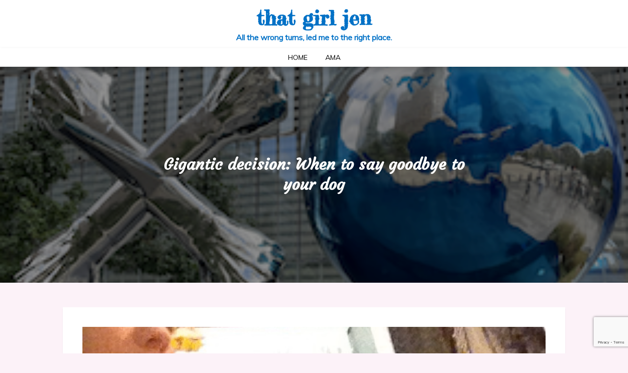

--- FILE ---
content_type: text/html; charset=UTF-8
request_url: https://thatgirljen.com/2021/08/06/gigantic-decision-when-to-say-goodbye-to-your-dog/
body_size: 27310
content:
<!DOCTYPE html> <html lang="en-US"><head>
	<meta charset="UTF-8">
	<meta name="viewport" content="width=device-width, initial-scale=1">
	<link rel="profile" href="http://gmpg.org/xfn/11">
			<link rel="pingback" href="https://thatgirljen.com/xmlrpc.php">
		
<title>Gigantic decision: When to say goodbye to your dog &#8211; that girl jen</title>
<meta name='robots' content='max-image-preview:large' />
	<style>img:is([sizes="auto" i], [sizes^="auto," i]) { contain-intrinsic-size: 3000px 1500px }</style>
	<link rel='dns-prefetch' href='//www.googletagmanager.com' />
<link rel='dns-prefetch' href='//fonts.googleapis.com' />
<link rel="alternate" type="application/rss+xml" title="that girl jen &raquo; Feed" href="https://thatgirljen.com/feed/" />
<link rel="alternate" type="application/rss+xml" title="that girl jen &raquo; Comments Feed" href="https://thatgirljen.com/comments/feed/" />
<link rel="alternate" type="application/rss+xml" title="that girl jen &raquo; Gigantic decision: When to say goodbye to your dog Comments Feed" href="https://thatgirljen.com/2021/08/06/gigantic-decision-when-to-say-goodbye-to-your-dog/feed/" />
		<!-- This site uses the Google Analytics by MonsterInsights plugin v9.11.1 - Using Analytics tracking - https://www.monsterinsights.com/ -->
		<!-- Note: MonsterInsights is not currently configured on this site. The site owner needs to authenticate with Google Analytics in the MonsterInsights settings panel. -->
					<!-- No tracking code set -->
				<!-- / Google Analytics by MonsterInsights -->
		<script type="text/javascript">
/* <![CDATA[ */
window._wpemojiSettings = {"baseUrl":"https:\/\/s.w.org\/images\/core\/emoji\/16.0.1\/72x72\/","ext":".png","svgUrl":"https:\/\/s.w.org\/images\/core\/emoji\/16.0.1\/svg\/","svgExt":".svg","source":{"concatemoji":"https:\/\/thatgirljen.com\/wp-includes\/js\/wp-emoji-release.min.js?ver=6.8.3"}};
/*! This file is auto-generated */
!function(s,n){var o,i,e;function c(e){try{var t={supportTests:e,timestamp:(new Date).valueOf()};sessionStorage.setItem(o,JSON.stringify(t))}catch(e){}}function p(e,t,n){e.clearRect(0,0,e.canvas.width,e.canvas.height),e.fillText(t,0,0);var t=new Uint32Array(e.getImageData(0,0,e.canvas.width,e.canvas.height).data),a=(e.clearRect(0,0,e.canvas.width,e.canvas.height),e.fillText(n,0,0),new Uint32Array(e.getImageData(0,0,e.canvas.width,e.canvas.height).data));return t.every(function(e,t){return e===a[t]})}function u(e,t){e.clearRect(0,0,e.canvas.width,e.canvas.height),e.fillText(t,0,0);for(var n=e.getImageData(16,16,1,1),a=0;a<n.data.length;a++)if(0!==n.data[a])return!1;return!0}function f(e,t,n,a){switch(t){case"flag":return n(e,"\ud83c\udff3\ufe0f\u200d\u26a7\ufe0f","\ud83c\udff3\ufe0f\u200b\u26a7\ufe0f")?!1:!n(e,"\ud83c\udde8\ud83c\uddf6","\ud83c\udde8\u200b\ud83c\uddf6")&&!n(e,"\ud83c\udff4\udb40\udc67\udb40\udc62\udb40\udc65\udb40\udc6e\udb40\udc67\udb40\udc7f","\ud83c\udff4\u200b\udb40\udc67\u200b\udb40\udc62\u200b\udb40\udc65\u200b\udb40\udc6e\u200b\udb40\udc67\u200b\udb40\udc7f");case"emoji":return!a(e,"\ud83e\udedf")}return!1}function g(e,t,n,a){var r="undefined"!=typeof WorkerGlobalScope&&self instanceof WorkerGlobalScope?new OffscreenCanvas(300,150):s.createElement("canvas"),o=r.getContext("2d",{willReadFrequently:!0}),i=(o.textBaseline="top",o.font="600 32px Arial",{});return e.forEach(function(e){i[e]=t(o,e,n,a)}),i}function t(e){var t=s.createElement("script");t.src=e,t.defer=!0,s.head.appendChild(t)}"undefined"!=typeof Promise&&(o="wpEmojiSettingsSupports",i=["flag","emoji"],n.supports={everything:!0,everythingExceptFlag:!0},e=new Promise(function(e){s.addEventListener("DOMContentLoaded",e,{once:!0})}),new Promise(function(t){var n=function(){try{var e=JSON.parse(sessionStorage.getItem(o));if("object"==typeof e&&"number"==typeof e.timestamp&&(new Date).valueOf()<e.timestamp+604800&&"object"==typeof e.supportTests)return e.supportTests}catch(e){}return null}();if(!n){if("undefined"!=typeof Worker&&"undefined"!=typeof OffscreenCanvas&&"undefined"!=typeof URL&&URL.createObjectURL&&"undefined"!=typeof Blob)try{var e="postMessage("+g.toString()+"("+[JSON.stringify(i),f.toString(),p.toString(),u.toString()].join(",")+"));",a=new Blob([e],{type:"text/javascript"}),r=new Worker(URL.createObjectURL(a),{name:"wpTestEmojiSupports"});return void(r.onmessage=function(e){c(n=e.data),r.terminate(),t(n)})}catch(e){}c(n=g(i,f,p,u))}t(n)}).then(function(e){for(var t in e)n.supports[t]=e[t],n.supports.everything=n.supports.everything&&n.supports[t],"flag"!==t&&(n.supports.everythingExceptFlag=n.supports.everythingExceptFlag&&n.supports[t]);n.supports.everythingExceptFlag=n.supports.everythingExceptFlag&&!n.supports.flag,n.DOMReady=!1,n.readyCallback=function(){n.DOMReady=!0}}).then(function(){return e}).then(function(){var e;n.supports.everything||(n.readyCallback(),(e=n.source||{}).concatemoji?t(e.concatemoji):e.wpemoji&&e.twemoji&&(t(e.twemoji),t(e.wpemoji)))}))}((window,document),window._wpemojiSettings);
/* ]]> */
</script>
<style id='wp-emoji-styles-inline-css' type='text/css'>

	img.wp-smiley, img.emoji {
		display: inline !important;
		border: none !important;
		box-shadow: none !important;
		height: 1em !important;
		width: 1em !important;
		margin: 0 0.07em !important;
		vertical-align: -0.1em !important;
		background: none !important;
		padding: 0 !important;
	}
</style>
<link rel='stylesheet' id='wp-block-library-css' href='https://thatgirljen.com/wp-includes/css/dist/block-library/style.min.css?ver=6.8.3' type='text/css' media='all' />
<style id='wp-block-library-theme-inline-css' type='text/css'>
.wp-block-audio :where(figcaption){color:#555;font-size:13px;text-align:center}.is-dark-theme .wp-block-audio :where(figcaption){color:#ffffffa6}.wp-block-audio{margin:0 0 1em}.wp-block-code{border:1px solid #ccc;border-radius:4px;font-family:Menlo,Consolas,monaco,monospace;padding:.8em 1em}.wp-block-embed :where(figcaption){color:#555;font-size:13px;text-align:center}.is-dark-theme .wp-block-embed :where(figcaption){color:#ffffffa6}.wp-block-embed{margin:0 0 1em}.blocks-gallery-caption{color:#555;font-size:13px;text-align:center}.is-dark-theme .blocks-gallery-caption{color:#ffffffa6}:root :where(.wp-block-image figcaption){color:#555;font-size:13px;text-align:center}.is-dark-theme :root :where(.wp-block-image figcaption){color:#ffffffa6}.wp-block-image{margin:0 0 1em}.wp-block-pullquote{border-bottom:4px solid;border-top:4px solid;color:currentColor;margin-bottom:1.75em}.wp-block-pullquote cite,.wp-block-pullquote footer,.wp-block-pullquote__citation{color:currentColor;font-size:.8125em;font-style:normal;text-transform:uppercase}.wp-block-quote{border-left:.25em solid;margin:0 0 1.75em;padding-left:1em}.wp-block-quote cite,.wp-block-quote footer{color:currentColor;font-size:.8125em;font-style:normal;position:relative}.wp-block-quote:where(.has-text-align-right){border-left:none;border-right:.25em solid;padding-left:0;padding-right:1em}.wp-block-quote:where(.has-text-align-center){border:none;padding-left:0}.wp-block-quote.is-large,.wp-block-quote.is-style-large,.wp-block-quote:where(.is-style-plain){border:none}.wp-block-search .wp-block-search__label{font-weight:700}.wp-block-search__button{border:1px solid #ccc;padding:.375em .625em}:where(.wp-block-group.has-background){padding:1.25em 2.375em}.wp-block-separator.has-css-opacity{opacity:.4}.wp-block-separator{border:none;border-bottom:2px solid;margin-left:auto;margin-right:auto}.wp-block-separator.has-alpha-channel-opacity{opacity:1}.wp-block-separator:not(.is-style-wide):not(.is-style-dots){width:100px}.wp-block-separator.has-background:not(.is-style-dots){border-bottom:none;height:1px}.wp-block-separator.has-background:not(.is-style-wide):not(.is-style-dots){height:2px}.wp-block-table{margin:0 0 1em}.wp-block-table td,.wp-block-table th{word-break:normal}.wp-block-table :where(figcaption){color:#555;font-size:13px;text-align:center}.is-dark-theme .wp-block-table :where(figcaption){color:#ffffffa6}.wp-block-video :where(figcaption){color:#555;font-size:13px;text-align:center}.is-dark-theme .wp-block-video :where(figcaption){color:#ffffffa6}.wp-block-video{margin:0 0 1em}:root :where(.wp-block-template-part.has-background){margin-bottom:0;margin-top:0;padding:1.25em 2.375em}
</style>
<style id='classic-theme-styles-inline-css' type='text/css'>
/*! This file is auto-generated */
.wp-block-button__link{color:#fff;background-color:#32373c;border-radius:9999px;box-shadow:none;text-decoration:none;padding:calc(.667em + 2px) calc(1.333em + 2px);font-size:1.125em}.wp-block-file__button{background:#32373c;color:#fff;text-decoration:none}
</style>
<style id='global-styles-inline-css' type='text/css'>
:root{--wp--preset--aspect-ratio--square: 1;--wp--preset--aspect-ratio--4-3: 4/3;--wp--preset--aspect-ratio--3-4: 3/4;--wp--preset--aspect-ratio--3-2: 3/2;--wp--preset--aspect-ratio--2-3: 2/3;--wp--preset--aspect-ratio--16-9: 16/9;--wp--preset--aspect-ratio--9-16: 9/16;--wp--preset--color--black: #000000;--wp--preset--color--cyan-bluish-gray: #abb8c3;--wp--preset--color--white: #ffffff;--wp--preset--color--pale-pink: #f78da7;--wp--preset--color--vivid-red: #cf2e2e;--wp--preset--color--luminous-vivid-orange: #ff6900;--wp--preset--color--luminous-vivid-amber: #fcb900;--wp--preset--color--light-green-cyan: #7bdcb5;--wp--preset--color--vivid-green-cyan: #00d084;--wp--preset--color--pale-cyan-blue: #8ed1fc;--wp--preset--color--vivid-cyan-blue: #0693e3;--wp--preset--color--vivid-purple: #9b51e0;--wp--preset--color--tan: #E6DBAD;--wp--preset--color--yellow: #FDE64B;--wp--preset--color--orange: #ED7014;--wp--preset--color--red: #D0312D;--wp--preset--color--pink: #b565a7;--wp--preset--color--purple: #A32CC4;--wp--preset--color--blue: #3A43BA;--wp--preset--color--green: #3BB143;--wp--preset--color--brown: #231709;--wp--preset--color--grey: #6C626D;--wp--preset--gradient--vivid-cyan-blue-to-vivid-purple: linear-gradient(135deg,rgba(6,147,227,1) 0%,rgb(155,81,224) 100%);--wp--preset--gradient--light-green-cyan-to-vivid-green-cyan: linear-gradient(135deg,rgb(122,220,180) 0%,rgb(0,208,130) 100%);--wp--preset--gradient--luminous-vivid-amber-to-luminous-vivid-orange: linear-gradient(135deg,rgba(252,185,0,1) 0%,rgba(255,105,0,1) 100%);--wp--preset--gradient--luminous-vivid-orange-to-vivid-red: linear-gradient(135deg,rgba(255,105,0,1) 0%,rgb(207,46,46) 100%);--wp--preset--gradient--very-light-gray-to-cyan-bluish-gray: linear-gradient(135deg,rgb(238,238,238) 0%,rgb(169,184,195) 100%);--wp--preset--gradient--cool-to-warm-spectrum: linear-gradient(135deg,rgb(74,234,220) 0%,rgb(151,120,209) 20%,rgb(207,42,186) 40%,rgb(238,44,130) 60%,rgb(251,105,98) 80%,rgb(254,248,76) 100%);--wp--preset--gradient--blush-light-purple: linear-gradient(135deg,rgb(255,206,236) 0%,rgb(152,150,240) 100%);--wp--preset--gradient--blush-bordeaux: linear-gradient(135deg,rgb(254,205,165) 0%,rgb(254,45,45) 50%,rgb(107,0,62) 100%);--wp--preset--gradient--luminous-dusk: linear-gradient(135deg,rgb(255,203,112) 0%,rgb(199,81,192) 50%,rgb(65,88,208) 100%);--wp--preset--gradient--pale-ocean: linear-gradient(135deg,rgb(255,245,203) 0%,rgb(182,227,212) 50%,rgb(51,167,181) 100%);--wp--preset--gradient--electric-grass: linear-gradient(135deg,rgb(202,248,128) 0%,rgb(113,206,126) 100%);--wp--preset--gradient--midnight: linear-gradient(135deg,rgb(2,3,129) 0%,rgb(40,116,252) 100%);--wp--preset--font-size--small: 12px;--wp--preset--font-size--medium: 20px;--wp--preset--font-size--large: 36px;--wp--preset--font-size--x-large: 42px;--wp--preset--font-size--regular: 16px;--wp--preset--font-size--larger: 36px;--wp--preset--font-size--huge: 48px;--wp--preset--spacing--20: 0.44rem;--wp--preset--spacing--30: 0.67rem;--wp--preset--spacing--40: 1rem;--wp--preset--spacing--50: 1.5rem;--wp--preset--spacing--60: 2.25rem;--wp--preset--spacing--70: 3.38rem;--wp--preset--spacing--80: 5.06rem;--wp--preset--shadow--natural: 6px 6px 9px rgba(0, 0, 0, 0.2);--wp--preset--shadow--deep: 12px 12px 50px rgba(0, 0, 0, 0.4);--wp--preset--shadow--sharp: 6px 6px 0px rgba(0, 0, 0, 0.2);--wp--preset--shadow--outlined: 6px 6px 0px -3px rgba(255, 255, 255, 1), 6px 6px rgba(0, 0, 0, 1);--wp--preset--shadow--crisp: 6px 6px 0px rgba(0, 0, 0, 1);}:where(.is-layout-flex){gap: 0.5em;}:where(.is-layout-grid){gap: 0.5em;}body .is-layout-flex{display: flex;}.is-layout-flex{flex-wrap: wrap;align-items: center;}.is-layout-flex > :is(*, div){margin: 0;}body .is-layout-grid{display: grid;}.is-layout-grid > :is(*, div){margin: 0;}:where(.wp-block-columns.is-layout-flex){gap: 2em;}:where(.wp-block-columns.is-layout-grid){gap: 2em;}:where(.wp-block-post-template.is-layout-flex){gap: 1.25em;}:where(.wp-block-post-template.is-layout-grid){gap: 1.25em;}.has-black-color{color: var(--wp--preset--color--black) !important;}.has-cyan-bluish-gray-color{color: var(--wp--preset--color--cyan-bluish-gray) !important;}.has-white-color{color: var(--wp--preset--color--white) !important;}.has-pale-pink-color{color: var(--wp--preset--color--pale-pink) !important;}.has-vivid-red-color{color: var(--wp--preset--color--vivid-red) !important;}.has-luminous-vivid-orange-color{color: var(--wp--preset--color--luminous-vivid-orange) !important;}.has-luminous-vivid-amber-color{color: var(--wp--preset--color--luminous-vivid-amber) !important;}.has-light-green-cyan-color{color: var(--wp--preset--color--light-green-cyan) !important;}.has-vivid-green-cyan-color{color: var(--wp--preset--color--vivid-green-cyan) !important;}.has-pale-cyan-blue-color{color: var(--wp--preset--color--pale-cyan-blue) !important;}.has-vivid-cyan-blue-color{color: var(--wp--preset--color--vivid-cyan-blue) !important;}.has-vivid-purple-color{color: var(--wp--preset--color--vivid-purple) !important;}.has-black-background-color{background-color: var(--wp--preset--color--black) !important;}.has-cyan-bluish-gray-background-color{background-color: var(--wp--preset--color--cyan-bluish-gray) !important;}.has-white-background-color{background-color: var(--wp--preset--color--white) !important;}.has-pale-pink-background-color{background-color: var(--wp--preset--color--pale-pink) !important;}.has-vivid-red-background-color{background-color: var(--wp--preset--color--vivid-red) !important;}.has-luminous-vivid-orange-background-color{background-color: var(--wp--preset--color--luminous-vivid-orange) !important;}.has-luminous-vivid-amber-background-color{background-color: var(--wp--preset--color--luminous-vivid-amber) !important;}.has-light-green-cyan-background-color{background-color: var(--wp--preset--color--light-green-cyan) !important;}.has-vivid-green-cyan-background-color{background-color: var(--wp--preset--color--vivid-green-cyan) !important;}.has-pale-cyan-blue-background-color{background-color: var(--wp--preset--color--pale-cyan-blue) !important;}.has-vivid-cyan-blue-background-color{background-color: var(--wp--preset--color--vivid-cyan-blue) !important;}.has-vivid-purple-background-color{background-color: var(--wp--preset--color--vivid-purple) !important;}.has-black-border-color{border-color: var(--wp--preset--color--black) !important;}.has-cyan-bluish-gray-border-color{border-color: var(--wp--preset--color--cyan-bluish-gray) !important;}.has-white-border-color{border-color: var(--wp--preset--color--white) !important;}.has-pale-pink-border-color{border-color: var(--wp--preset--color--pale-pink) !important;}.has-vivid-red-border-color{border-color: var(--wp--preset--color--vivid-red) !important;}.has-luminous-vivid-orange-border-color{border-color: var(--wp--preset--color--luminous-vivid-orange) !important;}.has-luminous-vivid-amber-border-color{border-color: var(--wp--preset--color--luminous-vivid-amber) !important;}.has-light-green-cyan-border-color{border-color: var(--wp--preset--color--light-green-cyan) !important;}.has-vivid-green-cyan-border-color{border-color: var(--wp--preset--color--vivid-green-cyan) !important;}.has-pale-cyan-blue-border-color{border-color: var(--wp--preset--color--pale-cyan-blue) !important;}.has-vivid-cyan-blue-border-color{border-color: var(--wp--preset--color--vivid-cyan-blue) !important;}.has-vivid-purple-border-color{border-color: var(--wp--preset--color--vivid-purple) !important;}.has-vivid-cyan-blue-to-vivid-purple-gradient-background{background: var(--wp--preset--gradient--vivid-cyan-blue-to-vivid-purple) !important;}.has-light-green-cyan-to-vivid-green-cyan-gradient-background{background: var(--wp--preset--gradient--light-green-cyan-to-vivid-green-cyan) !important;}.has-luminous-vivid-amber-to-luminous-vivid-orange-gradient-background{background: var(--wp--preset--gradient--luminous-vivid-amber-to-luminous-vivid-orange) !important;}.has-luminous-vivid-orange-to-vivid-red-gradient-background{background: var(--wp--preset--gradient--luminous-vivid-orange-to-vivid-red) !important;}.has-very-light-gray-to-cyan-bluish-gray-gradient-background{background: var(--wp--preset--gradient--very-light-gray-to-cyan-bluish-gray) !important;}.has-cool-to-warm-spectrum-gradient-background{background: var(--wp--preset--gradient--cool-to-warm-spectrum) !important;}.has-blush-light-purple-gradient-background{background: var(--wp--preset--gradient--blush-light-purple) !important;}.has-blush-bordeaux-gradient-background{background: var(--wp--preset--gradient--blush-bordeaux) !important;}.has-luminous-dusk-gradient-background{background: var(--wp--preset--gradient--luminous-dusk) !important;}.has-pale-ocean-gradient-background{background: var(--wp--preset--gradient--pale-ocean) !important;}.has-electric-grass-gradient-background{background: var(--wp--preset--gradient--electric-grass) !important;}.has-midnight-gradient-background{background: var(--wp--preset--gradient--midnight) !important;}.has-small-font-size{font-size: var(--wp--preset--font-size--small) !important;}.has-medium-font-size{font-size: var(--wp--preset--font-size--medium) !important;}.has-large-font-size{font-size: var(--wp--preset--font-size--large) !important;}.has-x-large-font-size{font-size: var(--wp--preset--font-size--x-large) !important;}
:where(.wp-block-post-template.is-layout-flex){gap: 1.25em;}:where(.wp-block-post-template.is-layout-grid){gap: 1.25em;}
:where(.wp-block-columns.is-layout-flex){gap: 2em;}:where(.wp-block-columns.is-layout-grid){gap: 2em;}
:root :where(.wp-block-pullquote){font-size: 1.5em;line-height: 1.6;}
</style>
<link rel='stylesheet' id='giddy-blog-google-fonts-css' href='https://fonts.googleapis.com/css?family=Bad+Script%7CRighteous%7CDosis%7CCourgette%7CFredericka+the+Great%7CRaleway%3A300%2C400%2C500%2C600%2C700%7CMontserrat%3A300%2C400%2C500%2C600%2C700%7CQuicksand%3A300%2C400%2C500%2C600%2C700%7CUbuntu%7CMuli&#038;subset=latin%2Clatin-ext' type='text/css' media='all' />
<link rel='stylesheet' id='font-awesome-css' href='https://thatgirljen.com/wp-content/themes/giddy-blog/assets/css/font-awesome.min.css?ver=4.7.0' type='text/css' media='all' />
<link rel='stylesheet' id='slick-theme-css-css' href='https://thatgirljen.com/wp-content/themes/giddy-blog/assets/css/slick-theme.min.css?ver=v2.2.0' type='text/css' media='all' />
<link rel='stylesheet' id='slick-css-css' href='https://thatgirljen.com/wp-content/themes/giddy-blog/assets/css/slick.min.css?ver=v1.8.0' type='text/css' media='all' />
<link rel='stylesheet' id='giddy-blog-blocks-css' href='https://thatgirljen.com/wp-content/themes/giddy-blog/assets/css/blocks.min.css?ver=6.8.3' type='text/css' media='all' />
<link rel='stylesheet' id='giddy-blog-style-css' href='https://thatgirljen.com/wp-content/themes/giddy-blog/style.css?ver=6.8.3' type='text/css' media='all' />
<style id='giddy-blog-style-inline-css' type='text/css'>
#site-identity .site-title a,
		#site-identity p.site-description {
			color: #0171c6}
</style>
<script type="text/javascript" src="https://thatgirljen.com/wp-includes/js/jquery/jquery.min.js?ver=3.7.1" id="jquery-core-js"></script>
<script type="text/javascript" src="https://thatgirljen.com/wp-includes/js/jquery/jquery-migrate.min.js?ver=3.4.1" id="jquery-migrate-js"></script>

<!-- Google tag (gtag.js) snippet added by Site Kit -->
<!-- Google Analytics snippet added by Site Kit -->
<script type="text/javascript" src="https://www.googletagmanager.com/gtag/js?id=GT-55XBC4Z" id="google_gtagjs-js" async></script>
<script type="text/javascript" id="google_gtagjs-js-after">
/* <![CDATA[ */
window.dataLayer = window.dataLayer || [];function gtag(){dataLayer.push(arguments);}
gtag("set","linker",{"domains":["thatgirljen.com"]});
gtag("js", new Date());
gtag("set", "developer_id.dZTNiMT", true);
gtag("config", "GT-55XBC4Z");
/* ]]> */
</script>
<link rel="https://api.w.org/" href="https://thatgirljen.com/wp-json/" /><link rel="alternate" title="JSON" type="application/json" href="https://thatgirljen.com/wp-json/wp/v2/posts/5883" /><link rel="EditURI" type="application/rsd+xml" title="RSD" href="https://thatgirljen.com/xmlrpc.php?rsd" />
<meta name="generator" content="WordPress 6.8.3" />
<link rel="canonical" href="https://thatgirljen.com/2021/08/06/gigantic-decision-when-to-say-goodbye-to-your-dog/" />
<link rel='shortlink' href='https://thatgirljen.com/?p=5883' />
<link rel="alternate" title="oEmbed (JSON)" type="application/json+oembed" href="https://thatgirljen.com/wp-json/oembed/1.0/embed?url=https%3A%2F%2Fthatgirljen.com%2F2021%2F08%2F06%2Fgigantic-decision-when-to-say-goodbye-to-your-dog%2F" />
<meta name="generator" content="Site Kit by Google 1.170.0" /><link rel="pingback" href="https://thatgirljen.com/xmlrpc.php"><style type="text/css">.recentcomments a{display:inline !important;padding:0 !important;margin:0 !important;}</style><style type="text/css" id="custom-background-css">
body.custom-background { background-color: #fcf2f8; }
</style>
	<link rel="icon" href="https://thatgirljen.com/wp-content/uploads/2019/01/cropped-grafitti-jen-july-2018-32x32.jpg" sizes="32x32" />
<link rel="icon" href="https://thatgirljen.com/wp-content/uploads/2019/01/cropped-grafitti-jen-july-2018-192x192.jpg" sizes="192x192" />
<link rel="apple-touch-icon" href="https://thatgirljen.com/wp-content/uploads/2019/01/cropped-grafitti-jen-july-2018-180x180.jpg" />
<meta name="msapplication-TileImage" content="https://thatgirljen.com/wp-content/uploads/2019/01/cropped-grafitti-jen-july-2018-270x270.jpg" />
				<style type="text/css" id="c4wp-checkout-css">
					.woocommerce-checkout .c4wp_captcha_field {
						margin-bottom: 10px;
						margin-top: 15px;
						position: relative;
						display: inline-block;
					}
				</style>
								<style type="text/css" id="c4wp-v3-lp-form-css">
					.login #login, .login #lostpasswordform {
						min-width: 350px !important;
					}
					.wpforms-field-c4wp iframe {
						width: 100% !important;
					}
				</style>
							<style type="text/css" id="c4wp-v3-lp-form-css">
				.login #login, .login #lostpasswordform {
					min-width: 350px !important;
				}
				.wpforms-field-c4wp iframe {
					width: 100% !important;
				}
			</style>
			</head>

<body class="wp-singular post-template-default single single-post postid-5883 single-format-standard custom-background wp-theme-giddy-blog disable-about-section no-sidebar blog-two ">
<div id="page" class="site"><a class="skip-link screen-reader-text" href="#content">Skip to content</a>		<header id="masthead" class="site-header nav-shrink" role="banner">          

     <div class="site-menu"  >
        <div class="overlay"></div>
        
          <div class="site-branding" >
            <div class="site-logo">
                            </div><!-- .site-logo -->

            <div id="site-identity">
                <h1 class="site-title">
                    <a href="https://thatgirljen.com/" rel="home">  that girl jen</a>
                </h1>

                                    <p class="site-description">All the wrong turns, led me to the right place.</p>
                            </div><!-- #site-identity -->
        </div> <!-- .site-branding -->
      </div><!-- .site-menu -->
    <div class="header-menu">
      <div class="wrapper">
          <nav id="site-navigation" class="main-navigation" role="navigation" aria-label="Primary Menu">
              <button type="button" class="menu-toggle">
                  <span class="icon-bar"></span>
                  <span class="icon-bar"></span>
                  <span class="icon-bar"></span>
              </button>

              <ul><li><a href="https://thatgirljen.com/">Home</a></li><li class="page_item page-item-4410"><a href="https://thatgirljen.com/ama/">AMA</a></li>
</ul>          </nav><!-- #site-navigation -->
      </div><!-- .wrapper -->
    </div>
</header> <!-- header ends here -->	<div id="content" class="site-content">
	        <div id="page-site-header" style="background-image: url('https://thatgirljen.com/wp-content/uploads/2022/04/cropped-xo-nyc-1.png');">
            <div class="overlay"></div>
            <header class='page-header'> 
                <div class="wrapper">
                    <h2 class="page-title">Gigantic decision: When to say goodbye to your dog</h2>                </div><!-- .wrapper -->
            </header>
        </div><!-- #page-site-header -->
        <div class= "page-section"><div class="wrapper page-section">
	<div id="primary" class="content-area">
		<main id="main" class="site-main" role="main">

		<article id="post-5883" class="post-5883 post type-post status-publish format-standard has-post-thumbnail hentry category-family category-lifestyle category-pets tag-all-dogs-go-to-heaven tag-difficult-decision tag-dog tag-dog-euthanasia tag-dogs tag-life-with-dogs tag-life-with-pets tag-loss-of-a-dog tag-loss-of-a-pet tag-otrb tag-over-the-rainbow-bridge tag-pet tag-pet-euthanasia tag-pet-owners tag-pet-quality-of-life tag-pug-life tag-pugs tag-putting-your-dog-down tag-putting-your-pet-down tag-saying-goodbye-to-your-dog tag-should-i-put-my-dog-down">
		
				<div class="featured-image">
		        <img width="1204" height="1200" src="https://thatgirljen.com/wp-content/uploads/2021/08/Screen-Shot-2021-08-06-at-2.06.34-PM.png" class="attachment-full size-full wp-post-image" alt="Gigantic decision: When to say goodbye to your dog" decoding="async" fetchpriority="high" srcset="https://thatgirljen.com/wp-content/uploads/2021/08/Screen-Shot-2021-08-06-at-2.06.34-PM.png 1204w, https://thatgirljen.com/wp-content/uploads/2021/08/Screen-Shot-2021-08-06-at-2.06.34-PM-300x299.png 300w, https://thatgirljen.com/wp-content/uploads/2021/08/Screen-Shot-2021-08-06-at-2.06.34-PM-1024x1021.png 1024w, https://thatgirljen.com/wp-content/uploads/2021/08/Screen-Shot-2021-08-06-at-2.06.34-PM-150x150.png 150w, https://thatgirljen.com/wp-content/uploads/2021/08/Screen-Shot-2021-08-06-at-2.06.34-PM-768x765.png 768w, https://thatgirljen.com/wp-content/uploads/2021/08/Screen-Shot-2021-08-06-at-2.06.34-PM-850x847.png 850w" sizes="(max-width: 1204px) 100vw, 1204px" />			</div><!-- .featured-post-image -->
			<div class="entry-content">
		<div class="entry-meta">
			<span class="byline"><span class="author vcard"><a href="https://thatgirljen.com/author/jen/" class="url" itemprop="url">thatgirljen</a></span></span><span class="date"><a href="https://thatgirljen.com/2021/08/06/gigantic-decision-when-to-say-goodbye-to-your-dog/" rel="bookmark"><time class="entry-date published updated" datetime="2021-08-06T19:50:09+00:00">August 6, 2021</time></a></span>		</div><!-- .entry-meta -->	
		
		
<p>This post has been in the back of my mind for some time. Hello there, I&#8217;m Pugless in Austin. It&#8217;s been 6 months since I&#8217;ve said goodbye to my dog.</p>



<p>So, knowing WHEN to say goodbye to your dog, that&#8217;s a freaking tough pill to swallow. Too many moments are spent, analyzing and agonizing about what to do. Is it the right decision? Is it the right time? <strong>If only dogs could talk. </strong>If all you&#8217;re looking for is a checklist for &#8220;<a rel="noreferrer noopener" href="https://compassionatepetvet.com/pet-euthanasia/when-is-it-time-to-choose-euthanasia/" target="_blank">when is the right</a><a href="https://compassionatepetvet.com/pet-euthanasia/when-is-it-time-to-choose-euthanasia/"> time</a>&#8221; then the link will take you to Compassionate Pet Vet&#8217;s site page to help you in your decision making process. I really like them a lot. Shout out to Dr Maggie, and her team and a huge TY to Glynis. You all are incredible people.</p>



<p>This post is really a celebration of my amazing Pugs. I&#8217;m also writing this post because every single time, as I began to notice little QOL changes in each of my &#8220;furriends&#8221; I went to the internet. I was looking for answers, I was seeking some sort of indication that, &#8220;Yes, it&#8217;s ok to make this decision for your dog.&#8221;  That&#8217;s why you&#8217;re here, right?</p>



<p></p>



<p><em>This also applies to cats. I had a beautiful blue eyed Himalayan named Nicodemus. She went in her sleep at age 12&#8230; That was one of the saddest days in my life. But this post I&#8217;ll be talking about that PUGLIFE. </em></p>



<p>If you&#8217;re here reading this, know that although I can&#8217;t be there to hold your hand and sing to you, &#8220;Don&#8217;t worry, about a thing &#8211; coz every little thing, is gonna be all right.&#8221; Know that I too have been on the other side of the computer screen, wanting to make sure I was doing the right thing for my dog. Each and every single time. </p>



<p>No the decision isn&#8217;t easy. No it won&#8217;t be easier the next time around. No, you won&#8217;t find the perfect answer of what to do&#8230; but in your heart, if you&#8217;re reading this post, that might be a good indicator that the time is coming, and that heartbreaking decision is on the horizon. Virtually, I&#8217;m there by your side, holding your hand. It&#8217;s going to be OK! OK?</p>



<p>Oh and if you&#8217;re curious why I chose <a rel="noreferrer noopener" href="https://compassionatepetvet.com/pet-euthanasia/why-choose-euthanasia/" data-type="URL" data-id="https://compassionatepetvet.com/pet-euthanasia/why-choose-euthanasia/" target="_blank">in home pet euthanasia</a>&#8211; the link is very informative. </p>



<div class="wp-block-group is-layout-flow wp-block-group-is-layout-flow"><div class="wp-block-group__inner-container"></div></div>



<p>Over the past almost 18 years, I&#8217;ve had multiple sets of paws, 3 or 5 or 4 pugs, at any given point, (PLUS the occasional large dog that were fosters in rescue)&#8230; so many paws following me around the house. I&#8217;ve had foot warmers, lap warmers, and tummy warmers. Yes, each one of my pugs had a special place in my heart, and each pug chose a particular thatgirljen cuddle spot. God, how I miss them! </p>



<p></p>



<div class="wp-block-image"><figure class="alignright size-large is-resized"><img decoding="async" src="https://thatgirljen.com/wp-content/uploads/2021/08/my3pugs-1.png" alt="" class="wp-image-5896" width="313" height="188" srcset="https://thatgirljen.com/wp-content/uploads/2021/08/my3pugs-1.png 796w, https://thatgirljen.com/wp-content/uploads/2021/08/my3pugs-1-300x180.png 300w, https://thatgirljen.com/wp-content/uploads/2021/08/my3pugs-1-768x461.png 768w" sizes="(max-width: 313px) 100vw, 313px" /></figure></div>



<p>And as I&#8217;m writing this somber and heartfelt post, I&#8217;m not exactly sad. I&#8217;m smiling because I know I gave every one of my fur-babies a good life filled with lots of love. Ok I might be typing with a tear or two in my eyes, or maybe I&#8217;m just cutting some onions. When the time came, I sent each one of my dogs off with love, respect and dignity. We got to say good-bye. And with each senior pug in my grumble, when the time came, making the decision, and making &#8220;the call&#8221; never got any easier. </p>



<p>Because this was such a big life decision I had to make for each of my pets, I want to be all Hemingway and tell you my story. This isn&#8217;t one of those clinical posts about when is the right time to put your pet down. This is more a peek into my heart, and hopefully something that will in the end, eventually ease your mind as you&#8217;re looking for your own answers or validation. </p>



<p></p>



<p><strong>I&#8217;m going to share 3 different experiences. But they all have ONE constant. We got to say goodbye. </strong></p>



<p>Let that sink in for a bit. Being there, knowing that you&#8217;re sending your &#8220;best furriend&#8221; off with dignity, although it&#8217;s heart breaking and gut wrenching, you&#8217;re actually by their side. Letting <em>THEM</em> know, it&#8217;s ok, you&#8217;re there. They&#8217;re not alone. Be strong, you can ugly cry in the shower afterwards or heck even before. Been there, done that. </p>



<p>About that ONE constant, being there to say goodbye, that&#8217;s where having a <a rel="noreferrer noopener" href="https://compassionatepetvet.com" target="_blank">Compassionate</a><a href="https://compassionatepetvet.com"> Pet Vet</a> service comes into the picture. Enter Dr. Maggie and her amazing team at CPV. Here in Austin, Tx, we have a caring and compassionate vet service that comes to your home to perform in home pet euthanasia. CPV came highly recommended from more than one friend, and since then I&#8217;ve shared CPV&#8217;s info with a handful of other pet owners when it was their time to make the call. Every time, Compassionate Pet Vet has been part of our process. They&#8217;re totally professional, and really understanding about how hard it is to say goodbye. What I really loved about the entire interaction, was that I didn&#8217;t have to think about anything other than spending those last precious moments with each of my Pugs. <strong>They took care of everything. I&#8217;d give them 6 out of 5 stars- SIX out of five! For real. </strong></p>



<p>Many cities now have in home pet euthanasia services. It&#8217;s usually a bit more expensive than going to the vet office. For my family, it was well worth the price. You&#8217;re in the comfort of your own home, so in theory, your pet will be less stressed. Services like CPV offer different packages, we always took the premium. It covered everything. I didn&#8217;t have to think twice. The Compassionate Vet service, arrived on time, were all professional, caring and thoughtful. And when all was done and goodbye was said, and the light left each of my pugs, I was able to walk them to the car and give them one last hug, an ear scratch, a kiss on the head as a send off. From there, the team transported a huge chunk of my heart to the pet crematorium. The even took care of the processing. This allowed me and my family time to grieve. I couldn&#8217;t imagine driving my dog to the crematorium after saying goodbye. If I had to, of course I would have, but instead I got to take a shower, and ugly cry. And with every pug, about a week or 2 later, we got the call to pick up our loved one and bring them home. All 3 are now back together again. </p>



<div class="wp-block-image"><figure class="alignleft size-large is-resized"><img decoding="async" src="https://thatgirljen.com/wp-content/uploads/2021/08/Screen-Shot-2021-08-06-at-2.06.34-PM-1024x1021.png" alt="" class="wp-image-5897" width="113" height="112" srcset="https://thatgirljen.com/wp-content/uploads/2021/08/Screen-Shot-2021-08-06-at-2.06.34-PM-1024x1021.png 1024w, https://thatgirljen.com/wp-content/uploads/2021/08/Screen-Shot-2021-08-06-at-2.06.34-PM-300x299.png 300w, https://thatgirljen.com/wp-content/uploads/2021/08/Screen-Shot-2021-08-06-at-2.06.34-PM-150x150.png 150w, https://thatgirljen.com/wp-content/uploads/2021/08/Screen-Shot-2021-08-06-at-2.06.34-PM-768x765.png 768w, https://thatgirljen.com/wp-content/uploads/2021/08/Screen-Shot-2021-08-06-at-2.06.34-PM-850x847.png 850w, https://thatgirljen.com/wp-content/uploads/2021/08/Screen-Shot-2021-08-06-at-2.06.34-PM.png 1204w" sizes="(max-width: 113px) 100vw, 113px" /></figure></div>



<p>So my 3 different experiences&#8230; I want to share them because each send off and circumstance was unique. I&#8217;m hoping that by sharing, you might be able to see some signs, and even better prepare yourself for when the time comes to make the call to say goodbye. </p>



<p></p>



<p><strong>In order of goodbye&#8211;</strong></p>



<div class="wp-block-image"><figure class="alignright size-large is-resized"><img loading="lazy" decoding="async" src="https://thatgirljen.com/wp-content/uploads/2021/08/Screen-Shot-2021-08-06-at-2.04.52-PM-3.png" alt="" class="wp-image-5904" width="157" height="161"/></figure></div>



<p><strong>BAMBI</strong>:  We woke up to Bambi age almost 13, listless and breathing on what I would consider autopilot. We think it was a stroke or heart attack, so it was really sudden. Bambi had been a spunky Diva. She ruled, like Cleopatra, and oh how pretty she was. That smoosh face and velvet ears, full of personality, and charm. Although she couldn&#8217;t manage the stairs as she got older, she was so determined. She&#8217;d bark one bark, just to say, &#8220;Hey time to bring me up on the sofa,&#8221; or &#8220;Hey, get over here and carry me down the stairs.&#8221; She knew exactly what she wanted, and how to communicate. In her last 3 days, we noticed that she wasn&#8217;t eating quite as much, but she was still full of spunk. The day before she had a bath. We spent a bit of time in the back yard together, just us gals, as she sunned herself I read a book, and Liz drew some chalk art on the patio. That night, she didn&#8217;t eat. We had a feeling that her time was on the horizon, Josh and I talked about it during dinner. Later we brought her up to the bedroom to sleep, just like every other night before. We had no idea that her time to say goodbye was just around the corner. The next morning Josh woke up to hear Bambi breathing strangely on the floor next to his side of the bed. We knew there was nothing we could do. She couldn&#8217;t move, but her eyes followed each one of us as we moved through the room. I carried her downstairs, set her up on Josh&#8217;s lap and Liz stroked her head and told her she was loved. I kissed her head, then I MADE THE CALL to Dr Maggie who was actually available and about an hour away. Knowing that there was a chance that Bambi would say goodbye when SHE wanted, we still scheduled for Compassionate Pet Vet to come to our house. Bambi took her last breath on her own, on my lap, surrounded by Josh and Liz. Thumper and Sebastian looked on. We watched the light leave her eyes, and knew she was at peace. The boys said their goodbyes, gave her a little sniff to the head and went to lay down together in their dog bed. Where they remained for most of that day. Dr Maggie arrived and I let her know that Bambi said goodbye about 20 minutes ago. Paperwork was done, vitals were taken, and Bambi was escorted with dignity like a true princess. They had a pretty woven basket to take a piece of my heart on her last car ride. I got Bambi back home about 7 days later. Liz went with me&#8230;That was a very somber and quiet ride. </p>



<p></p>



<div class="wp-block-image"><figure class="alignright size-large is-resized"><img loading="lazy" decoding="async" src="https://thatgirljen.com/wp-content/uploads/2021/08/Screen-Shot-2021-08-06-at-2.03.58-PM.png" alt="" class="wp-image-5905" width="214" height="193" srcset="https://thatgirljen.com/wp-content/uploads/2021/08/Screen-Shot-2021-08-06-at-2.03.58-PM.png 432w, https://thatgirljen.com/wp-content/uploads/2021/08/Screen-Shot-2021-08-06-at-2.03.58-PM-300x271.png 300w" sizes="auto, (max-width: 214px) 100vw, 214px" /></figure></div>



<p><strong>THUMPER</strong>:  Oh my little man. You stole my heart in so many ways.  Our first Pug Thumper was 16 when it was time to say goodbye. If he had it his way, he would have never gone. Thumper was a black velvet Pug and quite a talker, but he had this grumpy grumble, not a barker unless it was a stranger at the door, or someone he didn&#8217;t know. He would greet us when he came into the room&#8230; it actually sounded like &#8220;Wussaaaap&#8230; aaaachompchomp&#8221; Seriously, I think he was trying to talk to us. As Thumper got older, we noticed he wasn&#8217;t as spry. This pug loved to run like a greyhound. In his last two years we tracked his minor changes. What sparked that was he had started to shown signs, like he was loosing coordination or control of his back legs. Nothing major, just that he would walk and his hip would dip, like he was a bit tipsy. But dude, he was getting old. We had a chat, Thump and I, he said all was good momma. Went to the vet and vitals were excellent and they were surprised at how old and how healthy he was. At first he was just sleeping more and eating a bit less than usual. Nothing too alarming. That happens with old age. During the final 6 months little things like acting like he was lost, or seeking me out to make sure I was around started happening more frequently. Towards the last 2 months, he was starting to lose control of his hind legs, just a bit. His vet put him on some pain meds to help with pain and mobility, but Thumper didn&#8217;t like to pop pills. He&#8217;d wait and spit them back out. No matter what I tried, how I hid the meds in something yummy, or even self I sweet talked him to let him know that meds were supposed to help. He didn&#8217;t like the feeling of being medicated. Much respect little dude. Much respect. The final month, Thumper was starting to struggle to get up and lay down, and started having a few accidents in the house. He preferred pacing, rather than laying down in his bed. We&#8217;d have a bad night, then 3-4 good days where he would just move slowly. Then a night where he&#8217;d stand in front of the corner and stare at the wall. So we knew it was time, so we planned his goodbye. We picked a day, I MADE THE CALL and Dr Maggie and her team once again, showed up when needed.  Thumper&#8217;s departure was planned and scheduled. So that week leading up to goodbye was tough. He got so many extra hugs. When he was given the sedative, there I am with my pug in my lap, saying goodbye. Josh and Liz were by my side. Thumper just sighed, and rest his head on me. He was ready. And so was I. Sebastian bopped him on the head, wondering if he was just sleeping. That was the toughest thing to see&#8230; Once again, another piece of my heart was gently taken away and transported to the pet crematorium. I immediately took a shower, and curled up with Bas and took an extra long nap that afternoon. About 7 days later when it was time to pick Thumper up, I was so&#8230; more than sad, but happy to get him home. Liz went along with me, and this time the ride was a little less quiet. </p>



<p></p>



<div class="wp-block-group"><div class="wp-block-group__inner-container is-layout-flow wp-block-group-is-layout-flow">
<div class="wp-block-image"><figure class="alignright size-large is-resized"><img loading="lazy" decoding="async" src="https://thatgirljen.com/wp-content/uploads/2021/08/Screen-Shot-2021-08-06-at-2.12.20-PM.png" alt="" class="wp-image-5906" width="158" height="156" srcset="https://thatgirljen.com/wp-content/uploads/2021/08/Screen-Shot-2021-08-06-at-2.12.20-PM.png 862w, https://thatgirljen.com/wp-content/uploads/2021/08/Screen-Shot-2021-08-06-at-2.12.20-PM-300x297.png 300w, https://thatgirljen.com/wp-content/uploads/2021/08/Screen-Shot-2021-08-06-at-2.12.20-PM-768x759.png 768w, https://thatgirljen.com/wp-content/uploads/2021/08/Screen-Shot-2021-08-06-at-2.12.20-PM-850x840.png 850w" sizes="auto, (max-width: 158px) 100vw, 158px" /></figure></div>
</div></div>



<p><strong>SEBASTIAN</strong>:  My big boy and eternal puppy. You, you my handsome handsome boy&#8230; you by far were toughest, and also most recent. I can&#8217;t even&#8230; oh boy. Yeah, you were the best of both worlds. Bas was part Thumper and part Bambi. I birthed him. I physically helped bring him into the world and deliver him into our lives. He got stuck on the way out during delivery. Josh and I helped Bambi deliver at 1am. I broke open the sac, tied the umbilical&#8230; yes Sebastian, you and I have been together since before the beginning of your time. You came into the world, nestled in my lap with 6 other puppies, and you left this world, exactly where you wanted to be, by my side. Bas filled my days with love and companionship and broke me into too many pieces. Where do I begin? So yeah, Sebastian, was almost 15 when it was time to let him go, and say goodbye. He really was the sweetest and happiest dog. Bas had this smile. Always glued to my side. Sebastian had two separate medical issues, both that manifested during the last year of his life. First he started having seizure like activity. Not constant, no pattern, and nothing was a catalyst. They were sporadic, there wasn&#8217;t any pattern. His vet said he presented with what she would believe to be a tumor, either in his nasal cavity or possibly pressing towards his brain. Unfortunately we couldn&#8217;t risk putting him under to get a scan to see for sure, he wouldn&#8217;t have made it off the table. Meds wouldn&#8217;t help to stop the seizures, but the vet prescribed something to help him sleep through the night towards his last 2 months (but those meds were more for his other issue that I&#8217;ll get to in a moment). He didn&#8217;t enjoy the liquid meds, so after a few weeks of attempting to medicate him, I took the cue and realized he didn&#8217;t want them. We switched to something else, but it wasn&#8217;t as effective. One thing to note, he had more of his seizure episodes at night.  I would wake from a dead sleep just as he would start to have an episode. I&#8217;d wake Josh and we&#8217;d sit on the bathroom floor with him, to keep him calm and let him know he was ok. The episodes would last for 1 to 5 minutes. I think they wore him out. He&#8217;d just lay on the bathroom floor, so I&#8217;d lay down next to him, and we would wait together for him to feel better enough to get up. We had a 2 month span of no known episodes. In the last month he didn&#8217;t have any major episodes, just minor ones. Sebastian had a second issue. About 6 months before we said goodbye, I noticed a growth on his front joint just above his left paw. At first it was a little bump. We monitored it and made countless vet visits as it grew. Wanting to figure out what it might be, find answers, get on a treatment path. Biopsy done, blood drawn, a few different pathologies sent&#8230; and well it was inconclusive. Definitely a growth, but undetermined. For the most part, this little bump, wasn&#8217;t giving him any trouble. Then it grew a bit, still no trouble. Then it got bigger; Still no mobility issue or trouble. Another round of tests, just because it had grown. Bas was his normal happy little self. Then, during his couple of days with us, his growth began to move across the joint. The skin was beginning to show signs of stretching, and we knew it was time. We all talked it over and knew what we had to do. That last night his growth was physically growing and expanding before our eyes. I knew I would be making the call that following morning. I spent the night with Bas on my chest up against me, because that&#8217;s how close he wanted to be. He was whimpering and definitely in pain. This was the first and only time ever that he showed any signs of pain, the first time he ever vocalized it&#8230; At 7am I MADE THE CALL, and sent an email and texted Dr Maggie and her team. They were able to accommodate us that same day. Kinda a small miracle in our book. Once again CPV the handled everything with such care and professionalism. Bas was my forever puppy but I had to send him off with dignity. It was the right choice. Yet again another chunk of my heart was making its journey to the pet crematorium. We waited 2 very long weeks to get the call to bring Sebastian home. I was so relieved to get him into the car and by my side. Once again, I had my wingman Liz by my side. We were just both relieved to pick up Sebastian and have him back home with us. That car ride, we talked about how quiet the house had been over the last 2 weeks without him. </p>



<p>So when is the right time? As your dog gets older, when you start to notice anything unusual, or experience any changes in their usual personality and disposition, start tracking it. It&#8217;s all about QOL &#8211; quality of life. If you&#8217;ve been to the vet due to any illness or issues&#8230; then it&#8217;s a good time to begin tracking things. Are they sleeping more than usual. Not eating or drinking as much. Refusing food, or treats. Do they seem either listless or agitated. These are all things to note and track. Are you having to medicate your dog for pain or to help them sleep? If so then you my friend are most like on the countdown. It&#8217;s ok, I&#8217;m not judging you. You&#8217;re doing the right thing for your pet. If you can find an at home service in your area, it&#8217;s well worth it. If you can&#8217;t afford that option, your local vet office or pet hospital can usually accommodate. Just make sure you send your pet off as humanely as possible under the care and guidance of a medical veterinarian professional.</p>



<div class="wp-block-group"><div class="wp-block-group__inner-container is-layout-flow wp-block-group-is-layout-flow">
<div class="wp-block-columns is-layout-flex wp-container-core-columns-is-layout-9d6595d7 wp-block-columns-is-layout-flex">
<div class="wp-block-column is-layout-flow wp-block-column-is-layout-flow">
<figure class="wp-block-image size-large"><img loading="lazy" decoding="async" width="288" height="298" src="https://thatgirljen.com/wp-content/uploads/2021/08/Screen-Shot-2021-08-06-at-2.05.37-PM-2.png" alt="" class="wp-image-5914"/><figcaption>thumper 12 weeks old, first day home!</figcaption></figure>
</div>



<div class="wp-block-column is-layout-flow wp-block-column-is-layout-flow">
<figure class="wp-block-image size-large"><img loading="lazy" decoding="async" width="288" height="320" src="https://thatgirljen.com/wp-content/uploads/2021/08/Screen-Shot-2021-08-06-at-2.03.15-PM-4.png" alt="" class="wp-image-5912" srcset="https://thatgirljen.com/wp-content/uploads/2021/08/Screen-Shot-2021-08-06-at-2.03.15-PM-4.png 288w, https://thatgirljen.com/wp-content/uploads/2021/08/Screen-Shot-2021-08-06-at-2.03.15-PM-4-270x300.png 270w" sizes="auto, (max-width: 288px) 100vw, 288px" /><figcaption>Bambi 8 weeks old, always a diva!</figcaption></figure>



<p>BABY PICS of the &#8220;kids&#8221; &#8211;Thumper, Bambi and Sebastian</p>
</div>



<div class="wp-block-column is-layout-flow wp-block-column-is-layout-flow">
<figure class="wp-block-image size-large is-resized"><img loading="lazy" decoding="async" src="https://thatgirljen.com/wp-content/uploads/2021/08/Screen-Shot-2021-08-06-at-2.31.39-PM-1.png" alt="" class="wp-image-5913" width="259" height="265"/><figcaption>Sebastian, welcome to the world&#8230;<br> day one eternal puppy!</figcaption></figure>
</div>
</div>
</div></div>



<p>For me, having the chance to prepare and process saying goodbye, although one of the most difficult decisions, really did put my mind at ease. If your dog is showing physical signs of exreme pain or discomfort, it&#8217;s probably time to say goodbye, and make that call. If your pet is vocal about pain, it&#8217;s definitely time to say goodbye. Again, we kept a spreadsheet, tracked our dog&#8217;s QOL, meds and symptoms to help us better determine when the time was coming near. It&#8217;s not fool proof and nothing is 100%&#8230; and it&#8217;s not an easy decision, and for the record it doesn&#8217;t get any easier. The CPV team we interacted with deserve a lot of credit and appreciation for what they do. </p>



<div class="wp-block-image"><figure class="alignleft size-large"><img loading="lazy" decoding="async" width="288" height="293" src="https://thatgirljen.com/wp-content/uploads/2021/08/Screen-Shot-2021-08-06-at-2.09.15-PM.png" alt="" class="wp-image-5911"/></figure></div>



<p><strong>REAL TALK</strong>: <em><strong>Making the decision to say goodbye and put your dog down, isn&#8217;t an easy one.  Sending off your four legged friend with dignity, is the most honorable thing you could do for your pet. This decision should not be taken lightly, there&#8217;s gravity in your decision. It will weigh heavy. Just trust your heart and know that if you&#8217;ve been trying to figure out the when, it could be sooner than you realize. </strong></em></p>



<p>I&#8217;d like to believe that all dogs go to heaven and that my 3 pugs are all there waiting for me over the rainbow bridge. </p>



<p><strong>PugHugs to everyone. </strong> ~thatgirljen &lt;3</p>



<p></p>
				    <span class="cat-links"><ul class="post-categories">
	<li><a href="https://thatgirljen.com/category/family/" rel="category tag">Family</a></li>
	<li><a href="https://thatgirljen.com/category/lifestyle/" rel="category tag">lifestyle</a></li>
	<li><a href="https://thatgirljen.com/category/pets/" rel="category tag">pets</a></li></ul></span>			</div><!-- .entry-content -->
	                <div class="tags-links">

                    <span><a href="https://thatgirljen.com/tag/all-dogs-go-to-heaven/">all dogs go to heaven</a></span><span><a href="https://thatgirljen.com/tag/difficult-decision/">difficult decision</a></span><span><a href="https://thatgirljen.com/tag/dog/">dog</a></span><span><a href="https://thatgirljen.com/tag/dog-euthanasia/">dog euthanasia</a></span><span><a href="https://thatgirljen.com/tag/dogs/">dogs</a></span><span><a href="https://thatgirljen.com/tag/life-with-dogs/">life with dogs</a></span><span><a href="https://thatgirljen.com/tag/life-with-pets/">life with pets</a></span><span><a href="https://thatgirljen.com/tag/loss-of-a-dog/">loss of a dog</a></span><span><a href="https://thatgirljen.com/tag/loss-of-a-pet/">loss of a pet</a></span><span><a href="https://thatgirljen.com/tag/otrb/">OTRB</a></span><span><a href="https://thatgirljen.com/tag/over-the-rainbow-bridge/">over the rainbow bridge</a></span><span><a href="https://thatgirljen.com/tag/pet/">pet</a></span><span><a href="https://thatgirljen.com/tag/pet-euthanasia/">pet euthanasia</a></span><span><a href="https://thatgirljen.com/tag/pet-owners/">pet owners</a></span><span><a href="https://thatgirljen.com/tag/pet-quality-of-life/">pet quality of life</a></span><span><a href="https://thatgirljen.com/tag/pug-life/">pug life</a></span><span><a href="https://thatgirljen.com/tag/pugs/">pugs</a></span><span><a href="https://thatgirljen.com/tag/putting-your-dog-down/">putting your dog down</a></span><span><a href="https://thatgirljen.com/tag/putting-your-pet-down/">putting your pet down</a></span><span><a href="https://thatgirljen.com/tag/saying-goodbye-to-your-dog/">saying goodbye to your dog</a></span><span><a href="https://thatgirljen.com/tag/should-i-put-my-dog-down/">should I put my dog down</a></span>                </div><!-- .tags-links -->
        		
</article><!-- #post-## -->
	<nav class="navigation post-navigation" aria-label="Posts">
		<h2 class="screen-reader-text">Post navigation</h2>
		<div class="nav-links"><div class="nav-previous"><a href="https://thatgirljen.com/2021/07/21/the-best-hotel-in-san-antonio-texas-hotel-emma/" rel="prev">The best hotel in San Antonio Texas, Hotel Emma</a></div><div class="nav-next"><a href="https://thatgirljen.com/2021/08/10/now-trending-why-i-like-companies-that-pay-for-good-reviews/" rel="next">Now Trending: Why I Like Companies that Pay For Good Reviews.</a></div></div>
	</nav>
<div id="comments" class="comments-area">

			<h2 class="comments-title">
			2 Replies to &ldquo;Gigantic decision: When to say goodbye to your dog&rdquo;		</h2>

		
		<ol class="comment-list">
					<li id="comment-30582" class="comment even thread-even depth-1 parent">
			<article id="div-comment-30582" class="comment-body">
				<footer class="comment-meta">
					<div class="comment-author vcard">
						<img alt='' src='https://secure.gravatar.com/avatar/a0666dc8cdc0d299c21a28b2fd40fb99a78633e1e0f8f524e55f2b5cc8e1e8a0?s=32&#038;d=mm&#038;r=g' srcset='https://secure.gravatar.com/avatar/a0666dc8cdc0d299c21a28b2fd40fb99a78633e1e0f8f524e55f2b5cc8e1e8a0?s=64&#038;d=mm&#038;r=g 2x' class='avatar avatar-32 photo' height='32' width='32' loading='lazy' decoding='async'/>						<b class="fn">Deborah Stone</b> <span class="says">says:</span>					</div><!-- .comment-author -->

					<div class="comment-metadata">
						<a href="https://thatgirljen.com/2021/08/06/gigantic-decision-when-to-say-goodbye-to-your-dog/#comment-30582"><time datetime="2025-10-09T02:08:50+00:00">October 9, 2025 at 2:08 am</time></a>					</div><!-- .comment-metadata -->

									</footer><!-- .comment-meta -->

				<div class="comment-content">
					<p>Jen,<br />
Thankyou so much for sending me this. My Hope is only 10, but oral cancer is stealing her life from me. I will watch for the QOL.. I do not want her to suffer. When she stops eating tuna and sardines, I will be ready!  I will probably ugly cry before I make the shower, but Hope knows I love her. Thankyou for sharing your experiences with me.</p>
				</div><!-- .comment-content -->

				<div class="reply"><a rel="nofollow" class="comment-reply-link" href="https://thatgirljen.com/2021/08/06/gigantic-decision-when-to-say-goodbye-to-your-dog/?replytocom=30582#respond" data-commentid="30582" data-postid="5883" data-belowelement="div-comment-30582" data-respondelement="respond" data-replyto="Reply to Deborah Stone" aria-label="Reply to Deborah Stone">Reply</a></div>			</article><!-- .comment-body -->
		<ol class="children">
		<li id="comment-30583" class="comment byuser comment-author-jen bypostauthor odd alt depth-2">
			<article id="div-comment-30583" class="comment-body">
				<footer class="comment-meta">
					<div class="comment-author vcard">
						<img alt='' src='https://secure.gravatar.com/avatar/f4c6424fb6a26875c9110c313b988d59f90e3caef25bfaf5b26994bf7775cb0a?s=32&#038;d=mm&#038;r=g' srcset='https://secure.gravatar.com/avatar/f4c6424fb6a26875c9110c313b988d59f90e3caef25bfaf5b26994bf7775cb0a?s=64&#038;d=mm&#038;r=g 2x' class='avatar avatar-32 photo' height='32' width='32' loading='lazy' decoding='async'/>						<b class="fn"><a href="http://thatgirljen.flywheelsites.com" class="url" rel="ugc external nofollow">thatgirljen</a></b> <span class="says">says:</span>					</div><!-- .comment-author -->

					<div class="comment-metadata">
						<a href="https://thatgirljen.com/2021/08/06/gigantic-decision-when-to-say-goodbye-to-your-dog/#comment-30583"><time datetime="2025-10-09T14:00:26+00:00">October 9, 2025 at 2:00 pm</time></a>					</div><!-- .comment-metadata -->

									</footer><!-- .comment-meta -->

				<div class="comment-content">
					<p>HI DEBORAH!<br />
10 years is a long time and happy life for a dog.I know Hope is your furbaby and is loved by the family. Definitely give her all the sardines, tuna and hugs! &lt;3  Dogs are so strong, and they honestly worry more about how WE feel, so they do a really good job of masking the pain, until they finally can't. If Hope gets to the point of not eating, you'll know it's time. Look for an at home "compassionate vet service" in your area. It was the best decision we made for all 3 of our pugs, AND for us as a family. Having all 3 pugs last moments at home was less stressful for everyone, and definitely less clinical.<br />
You're in my thoughts hun,<br />
~thatgirljen</p>
				</div><!-- .comment-content -->

				<div class="reply"><a rel="nofollow" class="comment-reply-link" href="https://thatgirljen.com/2021/08/06/gigantic-decision-when-to-say-goodbye-to-your-dog/?replytocom=30583#respond" data-commentid="30583" data-postid="5883" data-belowelement="div-comment-30583" data-respondelement="respond" data-replyto="Reply to thatgirljen" aria-label="Reply to thatgirljen">Reply</a></div>			</article><!-- .comment-body -->
		</li><!-- #comment-## -->
</ol><!-- .children -->
</li><!-- #comment-## -->
		</ol><!-- .comment-list -->

			<div id="respond" class="comment-respond">
		<h3 id="reply-title" class="comment-reply-title">Leave a Reply <small><a rel="nofollow" id="cancel-comment-reply-link" href="/2021/08/06/gigantic-decision-when-to-say-goodbye-to-your-dog/#respond" style="display:none;">Cancel reply</a></small></h3><form action="https://thatgirljen.com/wp-comments-post.php" method="post" id="commentform" class="comment-form"><p class="comment-notes"><span id="email-notes">Your email address will not be published.</span> <span class="required-field-message">Required fields are marked <span class="required">*</span></span></p><p class="comment-form-comment"><label for="comment">Comment <span class="required">*</span></label> <textarea id="comment" name="comment" cols="45" rows="8" maxlength="65525" required></textarea></p><p class="comment-form-author"><label for="author">Name <span class="required">*</span></label> <input id="author" name="author" type="text" value="" size="30" maxlength="245" autocomplete="name" required /></p>
<p class="comment-form-email"><label for="email">Email <span class="required">*</span></label> <input id="email" name="email" type="email" value="" size="30" maxlength="100" aria-describedby="email-notes" autocomplete="email" required /></p>
<!-- CAPTCHA added with CAPTCHA 4WP plugin. More information: https://captcha4wp.com --><div class="c4wp_captcha_field" style="margin-bottom: 10px" data-nonce="eb41a7f51e" data-c4wp-use-ajax="true" data-c4wp-v2-site-key="6LfprOIpAAAAADza9ZQfFDpn-hHLaM9Cu4j_4qXK"><div id="c4wp_captcha_field_1" class="c4wp_captcha_field_div"><input type="hidden" name="g-recaptcha-response" class="c4wp_response" aria-label="do not use" aria-readonly="true" value="" /></div></div><!-- / CAPTCHA by CAPTCHA 4WP plugin --><p class="form-submit"><input name="submit" type="submit" id="submit" class="submit" value="Post Comment" /> <input type='hidden' name='comment_post_ID' value='5883' id='comment_post_ID' />
<input type='hidden' name='comment_parent' id='comment_parent' value='0' />
</p><p style="display: none;"><input type="hidden" id="akismet_comment_nonce" name="akismet_comment_nonce" value="5c9d10069e" /></p><p style="display: none !important;" class="akismet-fields-container" data-prefix="ak_"><label>&#916;<textarea name="ak_hp_textarea" cols="45" rows="8" maxlength="100"></textarea></label><input type="hidden" id="ak_js_1" name="ak_js" value="30"/><script>document.getElementById( "ak_js_1" ).setAttribute( "value", ( new Date() ).getTime() );</script></p></form>	</div><!-- #respond -->
	
</div><!-- #comments -->

		</main><!-- #main --> 
	</div><!-- #primary -->
		<aside id="secondary" class="widget-area" role="complementary">
		<aside id="search-2" class="widget widget_search">
<form role="search" method="get" class="search-form" action="https://thatgirljen.com/">
    <label>
        <span class="screen-reader-text">Search for:</span>
        <input type="search" class="search-field" placeholder="Search ..." value="" name="s" title="Search for:" />
    </label>
    <button type="submit" class="search-submit" value="Search"><i class="fa fa-search"></i></button>
</form></aside>
		<aside id="recent-posts-2" class="widget widget_recent_entries">
		<h2 class="widget-title">Recent Posts</h2>
		<ul>
											<li>
					<a href="https://thatgirljen.com/2026/01/07/do-you-need-a-20-quince-com-coupon-code-in-2026/">DO YOU NEED A $20 QUINCE.COM DISCOUNT CODE IN 2026?</a>
									</li>
											<li>
					<a href="https://thatgirljen.com/2026/01/04/new-years-resolutions-always-fail/">Why your New Year&#8217;s resolutions always FAIL!</a>
									</li>
											<li>
					<a href="https://thatgirljen.com/2025/10/30/my-pugs-are-just-too-cute/">My pugs are just too cute!</a>
									</li>
											<li>
					<a href="https://thatgirljen.com/2025/09/26/do-you-want-a-discount-get-your-quince-promo-code-here/">Do you want a discount? Get your 2026 Quince promo code here!</a>
									</li>
											<li>
					<a href="https://thatgirljen.com/2025/09/21/how-to-save-20-off-discount-promo-code-for-you-at-quince-com/">How to SAVE $20 off at quince.com &#8211; get your special discount promo code here!</a>
									</li>
					</ul>

		</aside><aside id="categories-2" class="widget widget_categories"><h2 class="widget-title">Categories</h2>
			<ul>
					<li class="cat-item cat-item-593"><a href="https://thatgirljen.com/category/dear-diary/">Dear Diary</a> (7)
</li>
	<li class="cat-item cat-item-384"><a href="https://thatgirljen.com/category/eco-friendly/">eco-friendly</a> (2)
</li>
	<li class="cat-item cat-item-310"><a href="https://thatgirljen.com/category/entertainment/">entertainment</a> (3)
</li>
	<li class="cat-item cat-item-101"><a href="https://thatgirljen.com/category/family/">Family</a> (24)
</li>
	<li class="cat-item cat-item-355"><a href="https://thatgirljen.com/category/fashion/">fashion</a> (7)
</li>
	<li class="cat-item cat-item-100"><a href="https://thatgirljen.com/category/finance/">Finance</a> (10)
</li>
	<li class="cat-item cat-item-141"><a href="https://thatgirljen.com/category/food-drinks/">Food &amp; Drinks</a> (6)
</li>
	<li class="cat-item cat-item-146"><a href="https://thatgirljen.com/category/health-and-beauty/">health and beauty</a> (15)
</li>
	<li class="cat-item cat-item-264"><a href="https://thatgirljen.com/category/home-garden/">home &amp; garden</a> (6)
</li>
	<li class="cat-item cat-item-126"><a href="https://thatgirljen.com/category/home-school/">home school</a> (8)
</li>
	<li class="cat-item cat-item-140"><a href="https://thatgirljen.com/category/lifestyle/">lifestyle</a> (28)
</li>
	<li class="cat-item cat-item-438"><a href="https://thatgirljen.com/category/music/">music</a> (1)
</li>
	<li class="cat-item cat-item-220"><a href="https://thatgirljen.com/category/my-arttistic-side/">My ARTtistic side</a> (3)
</li>
	<li class="cat-item cat-item-468"><a href="https://thatgirljen.com/category/pets/">pets</a> (2)
</li>
	<li class="cat-item cat-item-99"><a href="https://thatgirljen.com/category/reviews/">Reviews</a> (26)
</li>
	<li class="cat-item cat-item-488"><a href="https://thatgirljen.com/category/tech/">tech</a> (1)
</li>
	<li class="cat-item cat-item-489"><a href="https://thatgirljen.com/category/the-more-you-know/">the more you know</a> (3)
</li>
	<li class="cat-item cat-item-267"><a href="https://thatgirljen.com/category/this-is-me/">this is me</a> (15)
</li>
	<li class="cat-item cat-item-102"><a href="https://thatgirljen.com/category/travel/">Travel</a> (11)
</li>
	<li class="cat-item cat-item-1"><a href="https://thatgirljen.com/category/uncategorized/">Uncategorized</a> (19)
</li>
			</ul>

			</aside><aside id="recent-comments-2" class="widget widget_recent_comments"><h2 class="widget-title">Recent Comments</h2><ul id="recentcomments"><li class="recentcomments"><span class="comment-author-link"><a href="http://thatgirljen.flywheelsites.com" class="url" rel="ugc external nofollow">thatgirljen</a></span> on <a href="https://thatgirljen.com/2025/09/26/do-you-want-a-discount-get-your-quince-promo-code-here/#comment-30868">Do you want a discount? Get your 2026 Quince promo code here!</a></li><li class="recentcomments"><span class="comment-author-link">Justin</span> on <a href="https://thatgirljen.com/2025/09/26/do-you-want-a-discount-get-your-quince-promo-code-here/#comment-30866">Do you want a discount? Get your 2026 Quince promo code here!</a></li><li class="recentcomments"><span class="comment-author-link"><a href="http://thatgirljen.flywheelsites.com" class="url" rel="ugc external nofollow">thatgirljen</a></span> on <a href="https://thatgirljen.com/2025/09/26/do-you-want-a-discount-get-your-quince-promo-code-here/#comment-30865">Do you want a discount? Get your 2026 Quince promo code here!</a></li><li class="recentcomments"><span class="comment-author-link"><a href="http://thatgirljen.flywheelsites.com" class="url" rel="ugc external nofollow">thatgirljen</a></span> on <a href="https://thatgirljen.com/2025/09/26/do-you-want-a-discount-get-your-quince-promo-code-here/#comment-30864">Do you want a discount? Get your 2026 Quince promo code here!</a></li><li class="recentcomments"><span class="comment-author-link">Erin</span> on <a href="https://thatgirljen.com/2025/09/26/do-you-want-a-discount-get-your-quince-promo-code-here/#comment-30863">Do you want a discount? Get your 2026 Quince promo code here!</a></li></ul></aside><aside id="archives-2" class="widget widget_archive"><h2 class="widget-title">Past Posts</h2>		<label class="screen-reader-text" for="archives-dropdown-2">Past Posts</label>
		<select id="archives-dropdown-2" name="archive-dropdown">
			
			<option value="">Select Month</option>
				<option value='https://thatgirljen.com/2026/01/'> January 2026 </option>
	<option value='https://thatgirljen.com/2025/10/'> October 2025 </option>
	<option value='https://thatgirljen.com/2025/09/'> September 2025 </option>
	<option value='https://thatgirljen.com/2025/08/'> August 2025 </option>
	<option value='https://thatgirljen.com/2025/07/'> July 2025 </option>
	<option value='https://thatgirljen.com/2025/01/'> January 2025 </option>
	<option value='https://thatgirljen.com/2022/05/'> May 2022 </option>
	<option value='https://thatgirljen.com/2022/04/'> April 2022 </option>
	<option value='https://thatgirljen.com/2022/03/'> March 2022 </option>
	<option value='https://thatgirljen.com/2022/01/'> January 2022 </option>
	<option value='https://thatgirljen.com/2021/09/'> September 2021 </option>
	<option value='https://thatgirljen.com/2021/08/'> August 2021 </option>
	<option value='https://thatgirljen.com/2021/07/'> July 2021 </option>
	<option value='https://thatgirljen.com/2021/04/'> April 2021 </option>
	<option value='https://thatgirljen.com/2021/01/'> January 2021 </option>
	<option value='https://thatgirljen.com/2020/12/'> December 2020 </option>
	<option value='https://thatgirljen.com/2020/08/'> August 2020 </option>
	<option value='https://thatgirljen.com/2020/04/'> April 2020 </option>
	<option value='https://thatgirljen.com/2020/03/'> March 2020 </option>
	<option value='https://thatgirljen.com/2020/02/'> February 2020 </option>
	<option value='https://thatgirljen.com/2020/01/'> January 2020 </option>
	<option value='https://thatgirljen.com/2019/11/'> November 2019 </option>
	<option value='https://thatgirljen.com/2019/09/'> September 2019 </option>
	<option value='https://thatgirljen.com/2019/08/'> August 2019 </option>
	<option value='https://thatgirljen.com/2019/07/'> July 2019 </option>
	<option value='https://thatgirljen.com/2019/06/'> June 2019 </option>
	<option value='https://thatgirljen.com/2019/05/'> May 2019 </option>
	<option value='https://thatgirljen.com/2019/04/'> April 2019 </option>
	<option value='https://thatgirljen.com/2019/03/'> March 2019 </option>
	<option value='https://thatgirljen.com/2019/02/'> February 2019 </option>
	<option value='https://thatgirljen.com/2019/01/'> January 2019 </option>
	<option value='https://thatgirljen.com/2018/12/'> December 2018 </option>
	<option value='https://thatgirljen.com/2018/10/'> October 2018 </option>
	<option value='https://thatgirljen.com/2013/12/'> December 2013 </option>
	<option value='https://thatgirljen.com/2012/04/'> April 2012 </option>
	<option value='https://thatgirljen.com/2012/02/'> February 2012 </option>
	<option value='https://thatgirljen.com/2011/04/'> April 2011 </option>
	<option value='https://thatgirljen.com/2011/01/'> January 2011 </option>
	<option value='https://thatgirljen.com/2010/12/'> December 2010 </option>
	<option value='https://thatgirljen.com/2010/11/'> November 2010 </option>
	<option value='https://thatgirljen.com/2009/07/'> July 2009 </option>
	<option value='https://thatgirljen.com/2009/06/'> June 2009 </option>
	<option value='https://thatgirljen.com/2008/09/'> September 2008 </option>
	<option value='https://thatgirljen.com/2007/11/'> November 2007 </option>
	<option value='https://thatgirljen.com/2007/10/'> October 2007 </option>
	<option value='https://thatgirljen.com/2007/05/'> May 2007 </option>
	<option value='https://thatgirljen.com/2006/12/'> December 2006 </option>
	<option value='https://thatgirljen.com/2006/11/'> November 2006 </option>
	<option value='https://thatgirljen.com/2004/07/'> July 2004 </option>

		</select>

			<script type="text/javascript">
/* <![CDATA[ */

(function() {
	var dropdown = document.getElementById( "archives-dropdown-2" );
	function onSelectChange() {
		if ( dropdown.options[ dropdown.selectedIndex ].value !== '' ) {
			document.location.href = this.options[ this.selectedIndex ].value;
		}
	}
	dropdown.onchange = onSelectChange;
})();

/* ]]> */
</script>
</aside><aside id="meta-2" class="widget widget_meta"><h2 class="widget-title">Meta</h2>
		<ul>
						<li><a href="https://thatgirljen.com/wp-login.php">Log in</a></li>
			<li><a href="https://thatgirljen.com/feed/">Entries feed</a></li>
			<li><a href="https://thatgirljen.com/comments/feed/">Comments feed</a></li>

			<li><a href="https://wordpress.org/">WordPress.org</a></li>
		</ul>

		</aside>	</aside><!-- #secondary -->
</div>
</div>		</div>
		<footer id="colophon" class="site-footer" role="contentinfo">			<div class="backtotop"><i class="fa fa-long-arrow-up"></i></div>
		        <div class="site-info">
                        <div class="wrapper">
                <span class="copy-right">Copyright &copy; All rights reserved.Theme Giddy Blog by <a target="_blank" rel="designer" href="http://sensationaltheme.com/">Sensational Theme</a></span>
            </div> 
        </div> <!-- site generator ends here -->
        
    		</footer><script type="speculationrules">
{"prefetch":[{"source":"document","where":{"and":[{"href_matches":"\/*"},{"not":{"href_matches":["\/wp-*.php","\/wp-admin\/*","\/wp-content\/uploads\/*","\/wp-content\/*","\/wp-content\/plugins\/*","\/wp-content\/themes\/giddy-blog\/*","\/*\\?(.+)"]}},{"not":{"selector_matches":"a[rel~=\"nofollow\"]"}},{"not":{"selector_matches":".no-prefetch, .no-prefetch a"}}]},"eagerness":"conservative"}]}
</script>
<style id='core-block-supports-inline-css' type='text/css'>
.wp-container-core-columns-is-layout-9d6595d7{flex-wrap:nowrap;}
</style>
<script type="text/javascript" src="https://thatgirljen.com/wp-content/themes/giddy-blog/assets/js/slick.min.js?ver=2017417" id="jquery-slick-js"></script>
<script type="text/javascript" src="https://thatgirljen.com/wp-content/themes/giddy-blog/assets/js/jquery.matchHeight.min.js?ver=2017417" id="jquery-match-height-js"></script>
<script type="text/javascript" src="https://thatgirljen.com/wp-includes/js/imagesloaded.min.js?ver=5.0.0" id="imagesloaded-js"></script>
<script type="text/javascript" src="https://thatgirljen.com/wp-content/themes/giddy-blog/assets/js/packery.pkgd.min.js?ver=2017417" id="jquery-packery-js"></script>
<script type="text/javascript" src="https://thatgirljen.com/wp-content/themes/giddy-blog/assets/js/navigation.min.js?ver=20151215" id="giddy-blog-navigation-js"></script>
<script type="text/javascript" src="https://thatgirljen.com/wp-content/themes/giddy-blog/assets/js/skip-link-focus-fix.min.js?ver=20151215" id="giddy-blog-skip-link-focus-fix-js"></script>
<script type="text/javascript" src="https://thatgirljen.com/wp-content/themes/giddy-blog/assets/js/custom.min.js?ver=20151215" id="giddy-blog-custom-js-js"></script>
<script type="text/javascript" src="https://thatgirljen.com/wp-includes/js/comment-reply.min.js?ver=6.8.3" id="comment-reply-js" async="async" data-wp-strategy="async"></script>
<script defer type="text/javascript" src="https://thatgirljen.com/wp-content/plugins/akismet/_inc/akismet-frontend.js?ver=1762966750" id="akismet-frontend-js"></script>
<!-- CAPTCHA added with CAPTCHA 4WP plugin. More information: https://captcha4wp.com -->			<script  id="c4wp-recaptcha-js" src="https://www.google.com/recaptcha/api.js?render=6LdoddkUAAAAAKVsRUkB1M592TD0NkG-nRKkQ3We&#038;hl=en"></script>
			<script id="c4wp-inline-js" type="text/javascript">
				/* @v3-js:start */
					let c4wp_onloadCallback = function() {
						for ( var i = 0; i < document.forms.length; i++ ) {
							let form 		   = document.forms[i];
							let captcha_div    = form.querySelector( '.c4wp_captcha_field_div:not(.rendered)' );
							let jetpack_sso    = form.querySelector( '#jetpack-sso-wrap' );
							var wcblock_submit = form.querySelector( '.wc-block-components-checkout-place-order-button' );
							var has_wc_submit  = null !== wcblock_submit;
							
							if ( null === captcha_div && ! has_wc_submit || form.id == 'create-group-form' ) {	
								if ( ! form.parentElement.classList.contains( 'nf-form-layout' ) ) {
									continue;
								}
							
							}
							if ( ! has_wc_submit ) {
								if ( !( captcha_div.offsetWidth || captcha_div.offsetHeight || captcha_div.getClientRects().length ) ) {					    	
									if ( jetpack_sso == null && ! form.classList.contains( 'woocommerce-form-login' ) ) {
										continue;
									}
								}
							}

							let alreadyCloned = form.querySelector( '.c4wp-submit' );
							if ( null != alreadyCloned ) {
								continue;
							}

							let foundSubmitBtn = form.querySelector( '#signup-form [type=submit], [type=submit]:not(#group-creation-create):not([name="signup_submit"]):not([name="ac_form_submit"]):not(.verify-captcha)' );
							let cloned = false;
							let clone  = false;

							// Submit button found, clone it.
							if ( foundSubmitBtn ) {
								clone = foundSubmitBtn.cloneNode(true);
								clone.classList.add( 'c4wp-submit' );
								clone.removeAttribute( 'onclick' );
								clone.removeAttribute( 'onkeypress' );
								if ( foundSubmitBtn.parentElement.form === null ) {
									foundSubmitBtn.parentElement.prepend(clone);
								} else {
									foundSubmitBtn.parentElement.insertBefore( clone, foundSubmitBtn );
								}
								foundSubmitBtn.style.display = "none";
								captcha_div                  = form.querySelector( '.c4wp_captcha_field_div' );
								cloned = true;
							}

							// WC block checkout clone btn.
							if ( has_wc_submit && ! form.classList.contains( 'c4wp-primed' ) ) {
								clone = wcblock_submit.cloneNode(true);
								clone.classList.add( 'c4wp-submit' );
								clone.classList.add( 'c4wp-clone' );
								clone.removeAttribute( 'onclick' );
								clone.removeAttribute( 'onkeypress' );
								if ( wcblock_submit.parentElement.form === null ) {
									wcblock_submit.parentElement.prepend(clone);
								} else {
									wcblock_submit.parentElement.insertBefore( clone, wcblock_submit );
								}
								wcblock_submit.style.display = "none";

								clone.addEventListener('click', function( e ){
									if ( form.classList.contains( 'c4wp_v2_fallback_active' ) ) {
										jQuery( form ).find( '.wc-block-components-checkout-place-order-button:not(.c4wp-submit)' ).click(); 
										return true;
									} else {
										grecaptcha.execute( '6LdoddkUAAAAAKVsRUkB1M592TD0NkG-nRKkQ3We', ).then( function( data ) {
											form.classList.add( 'c4wp-primed' );
										});	
									}

								});
								foundSubmitBtn = wcblock_submit;
								cloned = true;
							}
							
							// Clone created, listen to its click.
							if ( cloned ) {
								clone.addEventListener( 'click', function ( event ) {
									logSubmit( event, 'cloned', form, foundSubmitBtn );
								});
							// No clone, execute and watch for form submission.
							} else {
								grecaptcha.execute(
									'6LdoddkUAAAAAKVsRUkB1M592TD0NkG-nRKkQ3We',
								).then( function( data ) {
									var responseElem = form.querySelector( '.c4wp_response' );
									if ( responseElem == null ) {
										var responseElem = document.querySelector( '.c4wp_response' );
									}
									if ( responseElem != null ) {
										responseElem.setAttribute( 'value', data );	
									}									
								});

								// Anything else.
								form.addEventListener( 'submit', function ( event ) {
									logSubmit( event, 'other', form );
								});	
							}

							function logSubmit( event, form_type = '', form, foundSubmitBtn ) {
								// Standard v3 check.
								if ( ! form.classList.contains( 'c4wp_v2_fallback_active' ) && ! form.classList.contains( 'c4wp_verified' ) ) {
									event.preventDefault();
									try {
										grecaptcha.execute(
											'6LdoddkUAAAAAKVsRUkB1M592TD0NkG-nRKkQ3We',
										).then( function( data ) {	
											var responseElem = form.querySelector( '.c4wp_response' );
											if ( responseElem == null ) {
												var responseElem = document.querySelector( '.c4wp_response' );
											}
											
											responseElem.setAttribute( 'value', data );	

											if ( form.classList.contains( 'wc-block-checkout__form' ) ) {
												// WC block checkout.
												let input = document.querySelector('input[id*="c4wp-wc-checkout"]'); 
												let lastValue = input.value;
												var token = data;
												input.value = token;
												let event = new Event('input', { bubbles: true });
												event.simulated = true;
												let tracker = input._valueTracker;
												if (tracker) {
													tracker.setValue( lastValue );
												}
												input.dispatchEvent(event)												
											}

														
			/* @v3-fallback-js:start */
			if ( typeof captcha_div == 'undefined' && form.classList.contains( 'wc-block-checkout__form' ) ) {
				var captcha_div = form.querySelector( '#additional-information-c4wp-c4wp-wc-checkout' );
			}

			if ( ! captcha_div && form.classList.contains( 'wc-block-checkout__form' ) ) {
				var captcha_div = form.querySelector( '#order-c4wp-c4wp-wc-checkout' );
			}

			if ( typeof captcha_div == 'undefined' ) {
				var captcha_div = form.querySelector( '.c4wp_captcha_field_div' );
			}

			var parentElem = captcha_div.parentElement;

			if ( ( form.classList.contains( 'c4wp-primed' ) ) || ( ! form.classList.contains( 'c4wp_verify_underway' ) && captcha_div.parentElement.getAttribute( 'data-c4wp-use-ajax' ) == 'true' ) ) {

				form.classList.add('c4wp_verify_underway' );
				const flagMarkup =  '<input id="c4wp_ajax_flag" type="hidden" name="c4wp_ajax_flag" value="c4wp_ajax_flag">';
				var flagMarkupDiv = document.createElement('div');
				flagMarkupDiv.innerHTML = flagMarkup.trim();

				form.appendChild( flagMarkupDiv );
	
				var nonce = captcha_div.parentElement.getAttribute( 'data-nonce' );

				var formData = new FormData();

				formData.append( 'action', 'c4wp_ajax_verify' );
				formData.append( 'nonce', nonce );
				formData.append( 'response', data );
				
				fetch( 'https://thatgirljen.com/wp-admin/admin-ajax.php', {
					method: 'POST',
					body: formData,
				} ) // wrapped
					.then( 
						res => res.json()
					)
					.then( data => {
						if ( data['success'] ) {
							form.classList.add( 'c4wp_verified' );
							// Submit as usual.
							if ( foundSubmitBtn ) {
								foundSubmitBtn.click();
							} else if ( form.classList.contains( 'wc-block-checkout__form' ) ) {
								jQuery( form ).find( '.wc-block-components-checkout-place-order-button:not(.c4wp-submit)' ).click(); 
							} else {								
								if ( typeof form.submit === 'function' ) {
									form.submit();
								} else {
									HTMLFormElement.prototype.submit.call(form);
								}
							}

						} else {
							//jQuery( '.nf-form-cont' ).trigger( 'nfFormReady' );

							if ( 'redirect' === 'v2_checkbox' ) {
								window.location.href = '';
							}

							if ( 'v2_checkbox' === 'v2_checkbox' ) {
								if ( form.classList.contains( 'wc-block-checkout__form' ) ) {
									captcha_div = captcha_div.parentElement;
								}

								captcha_div.innerHTML = '';
								form.classList.add( 'c4wp_v2_fallback_active' );
								flagMarkupDiv.firstChild.setAttribute( 'name', 'c4wp_v2_fallback' );

								var c4wp_captcha = grecaptcha.render( captcha_div,{
									'sitekey' : '6LfprOIpAAAAADza9ZQfFDpn-hHLaM9Cu4j_4qXK',		
									'size'  : 'normal',
									'theme' : 'light',				
									'expired-callback' : function(){
										grecaptcha.reset( c4wp_captcha );
									}
								}); 
								jQuery( '.ninja-forms-field.c4wp-submit' ).prop( 'disabled', false );
							}

							if ( form.classList.contains( 'wc-block-checkout__form' ) ) {
								return true;
							}

							if ( form.parentElement.classList.contains( 'nf-form-layout' ) ) {
								jQuery( '.ninja-forms-field.c4wp-submit' ).prop( 'disabled', false );
								return false;
							}

							// Prevent further submission
							event.preventDefault();
							return false;
						}
					} )
					.catch( err => console.error( err ) );

				// Prevent further submission
				event.preventDefault();
				return false;
			}
			/* @v3-fallback-js:end */
			
			
											// Submit as usual.
											if ( foundSubmitBtn ) {
												foundSubmitBtn.click();
											} else if ( form.classList.contains( 'wc-block-checkout__form' ) ) {
												jQuery( form ).find( '.wc-block-components-checkout-place-order-button:not(.c4wp-submit)' ).click(); 
											} else {
												
												if ( typeof form.submit === 'function' ) {
													form.submit();
												} else {
													HTMLFormElement.prototype.submit.call(form);
												}
											}

											return true;
										});
									} catch (e) {
										// Silence.
									}
								// V2 fallback.
								} else {
									if ( form.classList.contains( 'wpforms-form' ) || form.classList.contains( 'frm-fluent-form' ) || form.classList.contains( 'woocommerce-checkout' ) ) {
										return true;
									}

									if ( form.parentElement.classList.contains( 'nf-form-layout' ) ) {
										return false;
									}
									
									if ( form.classList.contains( 'wc-block-checkout__form' ) ) {
										return;
									}
									
									// Submit as usual.
									if ( typeof form.submit === 'function' ) {
										form.submit();
									} else {
										HTMLFormElement.prototype.submit.call(form);
									}

									return true;
								}
							};
						}
					};

					grecaptcha.ready( c4wp_onloadCallback );

					if ( typeof jQuery !== 'undefined' ) {
						jQuery( 'body' ).on( 'click', '.acomment-reply.bp-primary-action', function ( e ) {
							c4wp_onloadCallback();
						});	
					}

					//token is valid for 2 minutes, So get new token every after 1 minutes 50 seconds
					setInterval(c4wp_onloadCallback, 110000);

					
					window.addEventListener("load", (event) => {
						if ( typeof jQuery !== 'undefined' && jQuery( 'input[id*="c4wp-wc-checkout"]' ).length ) {
							var element = document.createElement('div');
							var html = '<div class="c4wp_captcha_field" style="margin-bottom: 10px" data-nonce="eb41a7f51e" data-c4wp-use-ajax="true" data-c4wp-v2-site-key="6LfprOIpAAAAADza9ZQfFDpn-hHLaM9Cu4j_4qXK"><div id="c4wp_captcha_field_0" class="c4wp_captcha_field_div"><input type="hidden" name="g-recaptcha-response" class="c4wp_response" aria-label="do not use" aria-readonly="true" value="" /></div></div>';
							element.innerHTML = html;
							jQuery( '[class*="c4wp-wc-checkout"]' ).append( element );
							jQuery( '[class*="c4wp-wc-checkout"]' ).find('*').off();
							c4wp_onloadCallback();
						}
					});
				/* @v3-js:end */
			</script>
			<!-- / CAPTCHA by CAPTCHA 4WP plugin -->
</body>  
</html>

--- FILE ---
content_type: text/html; charset=utf-8
request_url: https://www.google.com/recaptcha/api2/anchor?ar=1&k=6LdoddkUAAAAAKVsRUkB1M592TD0NkG-nRKkQ3We&co=aHR0cHM6Ly90aGF0Z2lybGplbi5jb206NDQz&hl=en&v=PoyoqOPhxBO7pBk68S4YbpHZ&size=invisible&anchor-ms=20000&execute-ms=30000&cb=yzemfej2f05c
body_size: 48810
content:
<!DOCTYPE HTML><html dir="ltr" lang="en"><head><meta http-equiv="Content-Type" content="text/html; charset=UTF-8">
<meta http-equiv="X-UA-Compatible" content="IE=edge">
<title>reCAPTCHA</title>
<style type="text/css">
/* cyrillic-ext */
@font-face {
  font-family: 'Roboto';
  font-style: normal;
  font-weight: 400;
  font-stretch: 100%;
  src: url(//fonts.gstatic.com/s/roboto/v48/KFO7CnqEu92Fr1ME7kSn66aGLdTylUAMa3GUBHMdazTgWw.woff2) format('woff2');
  unicode-range: U+0460-052F, U+1C80-1C8A, U+20B4, U+2DE0-2DFF, U+A640-A69F, U+FE2E-FE2F;
}
/* cyrillic */
@font-face {
  font-family: 'Roboto';
  font-style: normal;
  font-weight: 400;
  font-stretch: 100%;
  src: url(//fonts.gstatic.com/s/roboto/v48/KFO7CnqEu92Fr1ME7kSn66aGLdTylUAMa3iUBHMdazTgWw.woff2) format('woff2');
  unicode-range: U+0301, U+0400-045F, U+0490-0491, U+04B0-04B1, U+2116;
}
/* greek-ext */
@font-face {
  font-family: 'Roboto';
  font-style: normal;
  font-weight: 400;
  font-stretch: 100%;
  src: url(//fonts.gstatic.com/s/roboto/v48/KFO7CnqEu92Fr1ME7kSn66aGLdTylUAMa3CUBHMdazTgWw.woff2) format('woff2');
  unicode-range: U+1F00-1FFF;
}
/* greek */
@font-face {
  font-family: 'Roboto';
  font-style: normal;
  font-weight: 400;
  font-stretch: 100%;
  src: url(//fonts.gstatic.com/s/roboto/v48/KFO7CnqEu92Fr1ME7kSn66aGLdTylUAMa3-UBHMdazTgWw.woff2) format('woff2');
  unicode-range: U+0370-0377, U+037A-037F, U+0384-038A, U+038C, U+038E-03A1, U+03A3-03FF;
}
/* math */
@font-face {
  font-family: 'Roboto';
  font-style: normal;
  font-weight: 400;
  font-stretch: 100%;
  src: url(//fonts.gstatic.com/s/roboto/v48/KFO7CnqEu92Fr1ME7kSn66aGLdTylUAMawCUBHMdazTgWw.woff2) format('woff2');
  unicode-range: U+0302-0303, U+0305, U+0307-0308, U+0310, U+0312, U+0315, U+031A, U+0326-0327, U+032C, U+032F-0330, U+0332-0333, U+0338, U+033A, U+0346, U+034D, U+0391-03A1, U+03A3-03A9, U+03B1-03C9, U+03D1, U+03D5-03D6, U+03F0-03F1, U+03F4-03F5, U+2016-2017, U+2034-2038, U+203C, U+2040, U+2043, U+2047, U+2050, U+2057, U+205F, U+2070-2071, U+2074-208E, U+2090-209C, U+20D0-20DC, U+20E1, U+20E5-20EF, U+2100-2112, U+2114-2115, U+2117-2121, U+2123-214F, U+2190, U+2192, U+2194-21AE, U+21B0-21E5, U+21F1-21F2, U+21F4-2211, U+2213-2214, U+2216-22FF, U+2308-230B, U+2310, U+2319, U+231C-2321, U+2336-237A, U+237C, U+2395, U+239B-23B7, U+23D0, U+23DC-23E1, U+2474-2475, U+25AF, U+25B3, U+25B7, U+25BD, U+25C1, U+25CA, U+25CC, U+25FB, U+266D-266F, U+27C0-27FF, U+2900-2AFF, U+2B0E-2B11, U+2B30-2B4C, U+2BFE, U+3030, U+FF5B, U+FF5D, U+1D400-1D7FF, U+1EE00-1EEFF;
}
/* symbols */
@font-face {
  font-family: 'Roboto';
  font-style: normal;
  font-weight: 400;
  font-stretch: 100%;
  src: url(//fonts.gstatic.com/s/roboto/v48/KFO7CnqEu92Fr1ME7kSn66aGLdTylUAMaxKUBHMdazTgWw.woff2) format('woff2');
  unicode-range: U+0001-000C, U+000E-001F, U+007F-009F, U+20DD-20E0, U+20E2-20E4, U+2150-218F, U+2190, U+2192, U+2194-2199, U+21AF, U+21E6-21F0, U+21F3, U+2218-2219, U+2299, U+22C4-22C6, U+2300-243F, U+2440-244A, U+2460-24FF, U+25A0-27BF, U+2800-28FF, U+2921-2922, U+2981, U+29BF, U+29EB, U+2B00-2BFF, U+4DC0-4DFF, U+FFF9-FFFB, U+10140-1018E, U+10190-1019C, U+101A0, U+101D0-101FD, U+102E0-102FB, U+10E60-10E7E, U+1D2C0-1D2D3, U+1D2E0-1D37F, U+1F000-1F0FF, U+1F100-1F1AD, U+1F1E6-1F1FF, U+1F30D-1F30F, U+1F315, U+1F31C, U+1F31E, U+1F320-1F32C, U+1F336, U+1F378, U+1F37D, U+1F382, U+1F393-1F39F, U+1F3A7-1F3A8, U+1F3AC-1F3AF, U+1F3C2, U+1F3C4-1F3C6, U+1F3CA-1F3CE, U+1F3D4-1F3E0, U+1F3ED, U+1F3F1-1F3F3, U+1F3F5-1F3F7, U+1F408, U+1F415, U+1F41F, U+1F426, U+1F43F, U+1F441-1F442, U+1F444, U+1F446-1F449, U+1F44C-1F44E, U+1F453, U+1F46A, U+1F47D, U+1F4A3, U+1F4B0, U+1F4B3, U+1F4B9, U+1F4BB, U+1F4BF, U+1F4C8-1F4CB, U+1F4D6, U+1F4DA, U+1F4DF, U+1F4E3-1F4E6, U+1F4EA-1F4ED, U+1F4F7, U+1F4F9-1F4FB, U+1F4FD-1F4FE, U+1F503, U+1F507-1F50B, U+1F50D, U+1F512-1F513, U+1F53E-1F54A, U+1F54F-1F5FA, U+1F610, U+1F650-1F67F, U+1F687, U+1F68D, U+1F691, U+1F694, U+1F698, U+1F6AD, U+1F6B2, U+1F6B9-1F6BA, U+1F6BC, U+1F6C6-1F6CF, U+1F6D3-1F6D7, U+1F6E0-1F6EA, U+1F6F0-1F6F3, U+1F6F7-1F6FC, U+1F700-1F7FF, U+1F800-1F80B, U+1F810-1F847, U+1F850-1F859, U+1F860-1F887, U+1F890-1F8AD, U+1F8B0-1F8BB, U+1F8C0-1F8C1, U+1F900-1F90B, U+1F93B, U+1F946, U+1F984, U+1F996, U+1F9E9, U+1FA00-1FA6F, U+1FA70-1FA7C, U+1FA80-1FA89, U+1FA8F-1FAC6, U+1FACE-1FADC, U+1FADF-1FAE9, U+1FAF0-1FAF8, U+1FB00-1FBFF;
}
/* vietnamese */
@font-face {
  font-family: 'Roboto';
  font-style: normal;
  font-weight: 400;
  font-stretch: 100%;
  src: url(//fonts.gstatic.com/s/roboto/v48/KFO7CnqEu92Fr1ME7kSn66aGLdTylUAMa3OUBHMdazTgWw.woff2) format('woff2');
  unicode-range: U+0102-0103, U+0110-0111, U+0128-0129, U+0168-0169, U+01A0-01A1, U+01AF-01B0, U+0300-0301, U+0303-0304, U+0308-0309, U+0323, U+0329, U+1EA0-1EF9, U+20AB;
}
/* latin-ext */
@font-face {
  font-family: 'Roboto';
  font-style: normal;
  font-weight: 400;
  font-stretch: 100%;
  src: url(//fonts.gstatic.com/s/roboto/v48/KFO7CnqEu92Fr1ME7kSn66aGLdTylUAMa3KUBHMdazTgWw.woff2) format('woff2');
  unicode-range: U+0100-02BA, U+02BD-02C5, U+02C7-02CC, U+02CE-02D7, U+02DD-02FF, U+0304, U+0308, U+0329, U+1D00-1DBF, U+1E00-1E9F, U+1EF2-1EFF, U+2020, U+20A0-20AB, U+20AD-20C0, U+2113, U+2C60-2C7F, U+A720-A7FF;
}
/* latin */
@font-face {
  font-family: 'Roboto';
  font-style: normal;
  font-weight: 400;
  font-stretch: 100%;
  src: url(//fonts.gstatic.com/s/roboto/v48/KFO7CnqEu92Fr1ME7kSn66aGLdTylUAMa3yUBHMdazQ.woff2) format('woff2');
  unicode-range: U+0000-00FF, U+0131, U+0152-0153, U+02BB-02BC, U+02C6, U+02DA, U+02DC, U+0304, U+0308, U+0329, U+2000-206F, U+20AC, U+2122, U+2191, U+2193, U+2212, U+2215, U+FEFF, U+FFFD;
}
/* cyrillic-ext */
@font-face {
  font-family: 'Roboto';
  font-style: normal;
  font-weight: 500;
  font-stretch: 100%;
  src: url(//fonts.gstatic.com/s/roboto/v48/KFO7CnqEu92Fr1ME7kSn66aGLdTylUAMa3GUBHMdazTgWw.woff2) format('woff2');
  unicode-range: U+0460-052F, U+1C80-1C8A, U+20B4, U+2DE0-2DFF, U+A640-A69F, U+FE2E-FE2F;
}
/* cyrillic */
@font-face {
  font-family: 'Roboto';
  font-style: normal;
  font-weight: 500;
  font-stretch: 100%;
  src: url(//fonts.gstatic.com/s/roboto/v48/KFO7CnqEu92Fr1ME7kSn66aGLdTylUAMa3iUBHMdazTgWw.woff2) format('woff2');
  unicode-range: U+0301, U+0400-045F, U+0490-0491, U+04B0-04B1, U+2116;
}
/* greek-ext */
@font-face {
  font-family: 'Roboto';
  font-style: normal;
  font-weight: 500;
  font-stretch: 100%;
  src: url(//fonts.gstatic.com/s/roboto/v48/KFO7CnqEu92Fr1ME7kSn66aGLdTylUAMa3CUBHMdazTgWw.woff2) format('woff2');
  unicode-range: U+1F00-1FFF;
}
/* greek */
@font-face {
  font-family: 'Roboto';
  font-style: normal;
  font-weight: 500;
  font-stretch: 100%;
  src: url(//fonts.gstatic.com/s/roboto/v48/KFO7CnqEu92Fr1ME7kSn66aGLdTylUAMa3-UBHMdazTgWw.woff2) format('woff2');
  unicode-range: U+0370-0377, U+037A-037F, U+0384-038A, U+038C, U+038E-03A1, U+03A3-03FF;
}
/* math */
@font-face {
  font-family: 'Roboto';
  font-style: normal;
  font-weight: 500;
  font-stretch: 100%;
  src: url(//fonts.gstatic.com/s/roboto/v48/KFO7CnqEu92Fr1ME7kSn66aGLdTylUAMawCUBHMdazTgWw.woff2) format('woff2');
  unicode-range: U+0302-0303, U+0305, U+0307-0308, U+0310, U+0312, U+0315, U+031A, U+0326-0327, U+032C, U+032F-0330, U+0332-0333, U+0338, U+033A, U+0346, U+034D, U+0391-03A1, U+03A3-03A9, U+03B1-03C9, U+03D1, U+03D5-03D6, U+03F0-03F1, U+03F4-03F5, U+2016-2017, U+2034-2038, U+203C, U+2040, U+2043, U+2047, U+2050, U+2057, U+205F, U+2070-2071, U+2074-208E, U+2090-209C, U+20D0-20DC, U+20E1, U+20E5-20EF, U+2100-2112, U+2114-2115, U+2117-2121, U+2123-214F, U+2190, U+2192, U+2194-21AE, U+21B0-21E5, U+21F1-21F2, U+21F4-2211, U+2213-2214, U+2216-22FF, U+2308-230B, U+2310, U+2319, U+231C-2321, U+2336-237A, U+237C, U+2395, U+239B-23B7, U+23D0, U+23DC-23E1, U+2474-2475, U+25AF, U+25B3, U+25B7, U+25BD, U+25C1, U+25CA, U+25CC, U+25FB, U+266D-266F, U+27C0-27FF, U+2900-2AFF, U+2B0E-2B11, U+2B30-2B4C, U+2BFE, U+3030, U+FF5B, U+FF5D, U+1D400-1D7FF, U+1EE00-1EEFF;
}
/* symbols */
@font-face {
  font-family: 'Roboto';
  font-style: normal;
  font-weight: 500;
  font-stretch: 100%;
  src: url(//fonts.gstatic.com/s/roboto/v48/KFO7CnqEu92Fr1ME7kSn66aGLdTylUAMaxKUBHMdazTgWw.woff2) format('woff2');
  unicode-range: U+0001-000C, U+000E-001F, U+007F-009F, U+20DD-20E0, U+20E2-20E4, U+2150-218F, U+2190, U+2192, U+2194-2199, U+21AF, U+21E6-21F0, U+21F3, U+2218-2219, U+2299, U+22C4-22C6, U+2300-243F, U+2440-244A, U+2460-24FF, U+25A0-27BF, U+2800-28FF, U+2921-2922, U+2981, U+29BF, U+29EB, U+2B00-2BFF, U+4DC0-4DFF, U+FFF9-FFFB, U+10140-1018E, U+10190-1019C, U+101A0, U+101D0-101FD, U+102E0-102FB, U+10E60-10E7E, U+1D2C0-1D2D3, U+1D2E0-1D37F, U+1F000-1F0FF, U+1F100-1F1AD, U+1F1E6-1F1FF, U+1F30D-1F30F, U+1F315, U+1F31C, U+1F31E, U+1F320-1F32C, U+1F336, U+1F378, U+1F37D, U+1F382, U+1F393-1F39F, U+1F3A7-1F3A8, U+1F3AC-1F3AF, U+1F3C2, U+1F3C4-1F3C6, U+1F3CA-1F3CE, U+1F3D4-1F3E0, U+1F3ED, U+1F3F1-1F3F3, U+1F3F5-1F3F7, U+1F408, U+1F415, U+1F41F, U+1F426, U+1F43F, U+1F441-1F442, U+1F444, U+1F446-1F449, U+1F44C-1F44E, U+1F453, U+1F46A, U+1F47D, U+1F4A3, U+1F4B0, U+1F4B3, U+1F4B9, U+1F4BB, U+1F4BF, U+1F4C8-1F4CB, U+1F4D6, U+1F4DA, U+1F4DF, U+1F4E3-1F4E6, U+1F4EA-1F4ED, U+1F4F7, U+1F4F9-1F4FB, U+1F4FD-1F4FE, U+1F503, U+1F507-1F50B, U+1F50D, U+1F512-1F513, U+1F53E-1F54A, U+1F54F-1F5FA, U+1F610, U+1F650-1F67F, U+1F687, U+1F68D, U+1F691, U+1F694, U+1F698, U+1F6AD, U+1F6B2, U+1F6B9-1F6BA, U+1F6BC, U+1F6C6-1F6CF, U+1F6D3-1F6D7, U+1F6E0-1F6EA, U+1F6F0-1F6F3, U+1F6F7-1F6FC, U+1F700-1F7FF, U+1F800-1F80B, U+1F810-1F847, U+1F850-1F859, U+1F860-1F887, U+1F890-1F8AD, U+1F8B0-1F8BB, U+1F8C0-1F8C1, U+1F900-1F90B, U+1F93B, U+1F946, U+1F984, U+1F996, U+1F9E9, U+1FA00-1FA6F, U+1FA70-1FA7C, U+1FA80-1FA89, U+1FA8F-1FAC6, U+1FACE-1FADC, U+1FADF-1FAE9, U+1FAF0-1FAF8, U+1FB00-1FBFF;
}
/* vietnamese */
@font-face {
  font-family: 'Roboto';
  font-style: normal;
  font-weight: 500;
  font-stretch: 100%;
  src: url(//fonts.gstatic.com/s/roboto/v48/KFO7CnqEu92Fr1ME7kSn66aGLdTylUAMa3OUBHMdazTgWw.woff2) format('woff2');
  unicode-range: U+0102-0103, U+0110-0111, U+0128-0129, U+0168-0169, U+01A0-01A1, U+01AF-01B0, U+0300-0301, U+0303-0304, U+0308-0309, U+0323, U+0329, U+1EA0-1EF9, U+20AB;
}
/* latin-ext */
@font-face {
  font-family: 'Roboto';
  font-style: normal;
  font-weight: 500;
  font-stretch: 100%;
  src: url(//fonts.gstatic.com/s/roboto/v48/KFO7CnqEu92Fr1ME7kSn66aGLdTylUAMa3KUBHMdazTgWw.woff2) format('woff2');
  unicode-range: U+0100-02BA, U+02BD-02C5, U+02C7-02CC, U+02CE-02D7, U+02DD-02FF, U+0304, U+0308, U+0329, U+1D00-1DBF, U+1E00-1E9F, U+1EF2-1EFF, U+2020, U+20A0-20AB, U+20AD-20C0, U+2113, U+2C60-2C7F, U+A720-A7FF;
}
/* latin */
@font-face {
  font-family: 'Roboto';
  font-style: normal;
  font-weight: 500;
  font-stretch: 100%;
  src: url(//fonts.gstatic.com/s/roboto/v48/KFO7CnqEu92Fr1ME7kSn66aGLdTylUAMa3yUBHMdazQ.woff2) format('woff2');
  unicode-range: U+0000-00FF, U+0131, U+0152-0153, U+02BB-02BC, U+02C6, U+02DA, U+02DC, U+0304, U+0308, U+0329, U+2000-206F, U+20AC, U+2122, U+2191, U+2193, U+2212, U+2215, U+FEFF, U+FFFD;
}
/* cyrillic-ext */
@font-face {
  font-family: 'Roboto';
  font-style: normal;
  font-weight: 900;
  font-stretch: 100%;
  src: url(//fonts.gstatic.com/s/roboto/v48/KFO7CnqEu92Fr1ME7kSn66aGLdTylUAMa3GUBHMdazTgWw.woff2) format('woff2');
  unicode-range: U+0460-052F, U+1C80-1C8A, U+20B4, U+2DE0-2DFF, U+A640-A69F, U+FE2E-FE2F;
}
/* cyrillic */
@font-face {
  font-family: 'Roboto';
  font-style: normal;
  font-weight: 900;
  font-stretch: 100%;
  src: url(//fonts.gstatic.com/s/roboto/v48/KFO7CnqEu92Fr1ME7kSn66aGLdTylUAMa3iUBHMdazTgWw.woff2) format('woff2');
  unicode-range: U+0301, U+0400-045F, U+0490-0491, U+04B0-04B1, U+2116;
}
/* greek-ext */
@font-face {
  font-family: 'Roboto';
  font-style: normal;
  font-weight: 900;
  font-stretch: 100%;
  src: url(//fonts.gstatic.com/s/roboto/v48/KFO7CnqEu92Fr1ME7kSn66aGLdTylUAMa3CUBHMdazTgWw.woff2) format('woff2');
  unicode-range: U+1F00-1FFF;
}
/* greek */
@font-face {
  font-family: 'Roboto';
  font-style: normal;
  font-weight: 900;
  font-stretch: 100%;
  src: url(//fonts.gstatic.com/s/roboto/v48/KFO7CnqEu92Fr1ME7kSn66aGLdTylUAMa3-UBHMdazTgWw.woff2) format('woff2');
  unicode-range: U+0370-0377, U+037A-037F, U+0384-038A, U+038C, U+038E-03A1, U+03A3-03FF;
}
/* math */
@font-face {
  font-family: 'Roboto';
  font-style: normal;
  font-weight: 900;
  font-stretch: 100%;
  src: url(//fonts.gstatic.com/s/roboto/v48/KFO7CnqEu92Fr1ME7kSn66aGLdTylUAMawCUBHMdazTgWw.woff2) format('woff2');
  unicode-range: U+0302-0303, U+0305, U+0307-0308, U+0310, U+0312, U+0315, U+031A, U+0326-0327, U+032C, U+032F-0330, U+0332-0333, U+0338, U+033A, U+0346, U+034D, U+0391-03A1, U+03A3-03A9, U+03B1-03C9, U+03D1, U+03D5-03D6, U+03F0-03F1, U+03F4-03F5, U+2016-2017, U+2034-2038, U+203C, U+2040, U+2043, U+2047, U+2050, U+2057, U+205F, U+2070-2071, U+2074-208E, U+2090-209C, U+20D0-20DC, U+20E1, U+20E5-20EF, U+2100-2112, U+2114-2115, U+2117-2121, U+2123-214F, U+2190, U+2192, U+2194-21AE, U+21B0-21E5, U+21F1-21F2, U+21F4-2211, U+2213-2214, U+2216-22FF, U+2308-230B, U+2310, U+2319, U+231C-2321, U+2336-237A, U+237C, U+2395, U+239B-23B7, U+23D0, U+23DC-23E1, U+2474-2475, U+25AF, U+25B3, U+25B7, U+25BD, U+25C1, U+25CA, U+25CC, U+25FB, U+266D-266F, U+27C0-27FF, U+2900-2AFF, U+2B0E-2B11, U+2B30-2B4C, U+2BFE, U+3030, U+FF5B, U+FF5D, U+1D400-1D7FF, U+1EE00-1EEFF;
}
/* symbols */
@font-face {
  font-family: 'Roboto';
  font-style: normal;
  font-weight: 900;
  font-stretch: 100%;
  src: url(//fonts.gstatic.com/s/roboto/v48/KFO7CnqEu92Fr1ME7kSn66aGLdTylUAMaxKUBHMdazTgWw.woff2) format('woff2');
  unicode-range: U+0001-000C, U+000E-001F, U+007F-009F, U+20DD-20E0, U+20E2-20E4, U+2150-218F, U+2190, U+2192, U+2194-2199, U+21AF, U+21E6-21F0, U+21F3, U+2218-2219, U+2299, U+22C4-22C6, U+2300-243F, U+2440-244A, U+2460-24FF, U+25A0-27BF, U+2800-28FF, U+2921-2922, U+2981, U+29BF, U+29EB, U+2B00-2BFF, U+4DC0-4DFF, U+FFF9-FFFB, U+10140-1018E, U+10190-1019C, U+101A0, U+101D0-101FD, U+102E0-102FB, U+10E60-10E7E, U+1D2C0-1D2D3, U+1D2E0-1D37F, U+1F000-1F0FF, U+1F100-1F1AD, U+1F1E6-1F1FF, U+1F30D-1F30F, U+1F315, U+1F31C, U+1F31E, U+1F320-1F32C, U+1F336, U+1F378, U+1F37D, U+1F382, U+1F393-1F39F, U+1F3A7-1F3A8, U+1F3AC-1F3AF, U+1F3C2, U+1F3C4-1F3C6, U+1F3CA-1F3CE, U+1F3D4-1F3E0, U+1F3ED, U+1F3F1-1F3F3, U+1F3F5-1F3F7, U+1F408, U+1F415, U+1F41F, U+1F426, U+1F43F, U+1F441-1F442, U+1F444, U+1F446-1F449, U+1F44C-1F44E, U+1F453, U+1F46A, U+1F47D, U+1F4A3, U+1F4B0, U+1F4B3, U+1F4B9, U+1F4BB, U+1F4BF, U+1F4C8-1F4CB, U+1F4D6, U+1F4DA, U+1F4DF, U+1F4E3-1F4E6, U+1F4EA-1F4ED, U+1F4F7, U+1F4F9-1F4FB, U+1F4FD-1F4FE, U+1F503, U+1F507-1F50B, U+1F50D, U+1F512-1F513, U+1F53E-1F54A, U+1F54F-1F5FA, U+1F610, U+1F650-1F67F, U+1F687, U+1F68D, U+1F691, U+1F694, U+1F698, U+1F6AD, U+1F6B2, U+1F6B9-1F6BA, U+1F6BC, U+1F6C6-1F6CF, U+1F6D3-1F6D7, U+1F6E0-1F6EA, U+1F6F0-1F6F3, U+1F6F7-1F6FC, U+1F700-1F7FF, U+1F800-1F80B, U+1F810-1F847, U+1F850-1F859, U+1F860-1F887, U+1F890-1F8AD, U+1F8B0-1F8BB, U+1F8C0-1F8C1, U+1F900-1F90B, U+1F93B, U+1F946, U+1F984, U+1F996, U+1F9E9, U+1FA00-1FA6F, U+1FA70-1FA7C, U+1FA80-1FA89, U+1FA8F-1FAC6, U+1FACE-1FADC, U+1FADF-1FAE9, U+1FAF0-1FAF8, U+1FB00-1FBFF;
}
/* vietnamese */
@font-face {
  font-family: 'Roboto';
  font-style: normal;
  font-weight: 900;
  font-stretch: 100%;
  src: url(//fonts.gstatic.com/s/roboto/v48/KFO7CnqEu92Fr1ME7kSn66aGLdTylUAMa3OUBHMdazTgWw.woff2) format('woff2');
  unicode-range: U+0102-0103, U+0110-0111, U+0128-0129, U+0168-0169, U+01A0-01A1, U+01AF-01B0, U+0300-0301, U+0303-0304, U+0308-0309, U+0323, U+0329, U+1EA0-1EF9, U+20AB;
}
/* latin-ext */
@font-face {
  font-family: 'Roboto';
  font-style: normal;
  font-weight: 900;
  font-stretch: 100%;
  src: url(//fonts.gstatic.com/s/roboto/v48/KFO7CnqEu92Fr1ME7kSn66aGLdTylUAMa3KUBHMdazTgWw.woff2) format('woff2');
  unicode-range: U+0100-02BA, U+02BD-02C5, U+02C7-02CC, U+02CE-02D7, U+02DD-02FF, U+0304, U+0308, U+0329, U+1D00-1DBF, U+1E00-1E9F, U+1EF2-1EFF, U+2020, U+20A0-20AB, U+20AD-20C0, U+2113, U+2C60-2C7F, U+A720-A7FF;
}
/* latin */
@font-face {
  font-family: 'Roboto';
  font-style: normal;
  font-weight: 900;
  font-stretch: 100%;
  src: url(//fonts.gstatic.com/s/roboto/v48/KFO7CnqEu92Fr1ME7kSn66aGLdTylUAMa3yUBHMdazQ.woff2) format('woff2');
  unicode-range: U+0000-00FF, U+0131, U+0152-0153, U+02BB-02BC, U+02C6, U+02DA, U+02DC, U+0304, U+0308, U+0329, U+2000-206F, U+20AC, U+2122, U+2191, U+2193, U+2212, U+2215, U+FEFF, U+FFFD;
}

</style>
<link rel="stylesheet" type="text/css" href="https://www.gstatic.com/recaptcha/releases/PoyoqOPhxBO7pBk68S4YbpHZ/styles__ltr.css">
<script nonce="HjUMjzv3neRV5WI5Xl1WzA" type="text/javascript">window['__recaptcha_api'] = 'https://www.google.com/recaptcha/api2/';</script>
<script type="text/javascript" src="https://www.gstatic.com/recaptcha/releases/PoyoqOPhxBO7pBk68S4YbpHZ/recaptcha__en.js" nonce="HjUMjzv3neRV5WI5Xl1WzA">
      
    </script></head>
<body><div id="rc-anchor-alert" class="rc-anchor-alert"></div>
<input type="hidden" id="recaptcha-token" value="[base64]">
<script type="text/javascript" nonce="HjUMjzv3neRV5WI5Xl1WzA">
      recaptcha.anchor.Main.init("[\x22ainput\x22,[\x22bgdata\x22,\x22\x22,\[base64]/[base64]/[base64]/ZyhXLGgpOnEoW04sMjEsbF0sVywwKSxoKSxmYWxzZSxmYWxzZSl9Y2F0Y2goayl7RygzNTgsVyk/[base64]/[base64]/[base64]/[base64]/[base64]/[base64]/[base64]/bmV3IEJbT10oRFswXSk6dz09Mj9uZXcgQltPXShEWzBdLERbMV0pOnc9PTM/bmV3IEJbT10oRFswXSxEWzFdLERbMl0pOnc9PTQ/[base64]/[base64]/[base64]/[base64]/[base64]\\u003d\x22,\[base64]\\u003d\\u003d\x22,\x22MF3CsW7ChMORwpPCtlAFTzZuw67DlHDCohZXPWtCw4TDvhpLSTBBLMKdYsO2LBvDnsK/fMO7w6ECTHRswo7CtcOFL8KILjoHIMOPw7LCnRzCl0o1wpjDi8OIwonCoMOPw5jCvMKcwqM+w5HCt8KbPcKswrXCvRdwwqUlTXrChMKEw63Dm8K5AsOebXLDgcOkXyHDklrDqsKuw7ArAcKgw4XDglrCqMK/[base64]/[base64]/[base64]/[base64]/CuTwNP0LDg2tncz5wCsOsW8Omw5UzwpNmw6jDiiM+w5wNwo/Cnj7ClcKkwo7DgcOHNMOFw416wohkGmZpBcOPw5I+w5LDv8OUwr/DlkDDhsOPJgwudMK3AzBiWC4WWQXDgD4Pw7/CpCwBXMK4JcOjw7XCpXvChEATwqUMZ8ODJzcpwpteBl7Dv8K6wpFqwpRZJGvDtnwRcsKIw5U/BcOZL0fCg8Kmwo/CtnrDnMOMwoBBw7d2VcOga8KOw6rDusKyZQfCjcOWw4HCusOpODnDtArDtzBXwqE/[base64]/[base64]/DmgTCtsOSw55BF2QMwoUVDcKSaMOcw6MswocSJMKLw7rClsOzMcKpwpFmPSTDnUhvMsKzQjLCmlM0wpjCpUIHw5dMF8KvSH7CpzrDmsONSmbCoHsCw794fMKUI8KpeHw2bHnCnVfCssK8Y1nCoGzDi2h/[base64]/CisOmwo/DmcKgw4zCrsOtwqRew4VhXSMHw6McccKVwpXDryhnbSEqRMKZwq7DpcKCbh7Drn7CtQR8IcOSw6bDjsOWwrnCmW0OwoXCkMO6fcOSwpc5HVDCkcK5My8hw5/DkBDDsSJfwqV1J0seUU3Dsj7CnMO9KVbCjcKPwqJTasOGwq/ChsO4w5zCuMOiwpDCk2nDhEbDg8K8L0fCgcO9Dz/[base64]/DpjHDtnxdwr5ewrIUCsOdUkJ2wrHCmcOMwrrDssO+wpzDvMOKKsK3RsK5wrjCqMODwrDDsMKCDcKLw4VIwplCIMKKw7zCl8OXwprDucKRw7DDrlVLw4zCn0FhMAnCgSnCmiMFw7rCu8OrXcO/wr3Di8K3w74GQgzCozPCosO2woPDszU/wpI2csOMwqDCkMKEw4LCgsKJBMOBJMKhw5DDqsOEw6TCghjChRw5w53Csx/CiHRrw7bCow0awqnCmEw1wrnDtnnDvmrCksKZW8OLScKlTcKywrw/[base64]/CocKxAVdDQD/[base64]/CkcKaDcOgw7Z4TMOkAx7CrSTCvcKyw4DDv1NrXsOfw5sjOXY/XGPCvcOEUWXDtsKjwpxfw5oVfCvDrxgFwqTDmsKXw6rDrMKGw6ZGeVYFL2EYdwXCi8O1WURmw5HCnx7Cp0Q6woozwoMRwqHDhcOYwqEHw7XDhMK9wovDhjLDjCDDthRWwrVzEGzCocOXw77CgcKbw4rCp8OOa8KvX8OZw4nCmWjCtsKTwpFgwobCmnV9w5/DusKaOwQawr/[base64]/DpsOvw7Z3UsOUw7NTNcKRw7kMPcO3fQTCp8O2BsO+d1rDj1RowoMFX3/Dn8Kqw5XDgMOrwpDCssK2a3ITw5/[base64]/CiFfDrMKIwrTDg8KgTsKSEx5vw7DDgXVawqgYwrJEF0ZFblPDpMOyw7sUDWtlw6nCv1LDpy7Dkj4AHHNaPTYHwqNAw6nClsKPw57Cr8KfPsOww5YVwrojwok/wq7DpMOrwrnDkMKbOsK7DishUURYd8Ojw55nw58Uwo84wpDCqj0YTnd4RcKHCcKIbnLCgcKFdl5nw5LCpsOjwoTDgTLDvWbDmcOfwrvCnsOGw4Z1wonCjMOYw67CllhjPsOKw7XDqMO+woF3O8Odw5/[base64]/DkcOpZD4jT8OSwr/DmgnDg8OYR0gcwqHCuUrCk8OSwrLDhcOEfAvDkcK2wr/Cu2zCjFwDw4bDkMKpwqUlw5wVwrTCgMKGwrjDtgXDo8KTwobCjm17wq9vw7wlw53Dv8KeQ8Kew4kLIsOOdMOqUx/CscKRwqoSw4nCshPChXASZxLDlDkTwprDqDkhczXCsRLCo8KJZMKawowySB7DgMOtGmYiwqrCi8Kkw5vCnMKQfcOrwrlsOl/Cu8OxNmQww5LCuVvCl8KfwqrDum7Dr1fCnsKzZBdrKcK1w70OTGDDs8KnwpYPQHDCvMKcSMKKDC5pCsK9UGIlUMKJasKcfXIvdMK2w4zDqsKfCMKIThZBw5bDgj8Hw7TCtzHDkcK8wo43E3/[base64]/DtMO+IXJgw5dXd8OkKsKyZyMsw4c/DMO8wpXCusKMTkvClsOaC3ckw4UBdRhzbcKKwofCvntdM8Ojw7bCtMK4wr7DuBHCuMOAw57DkcOwS8OswpXDgMOcNcKBwrPDksO9w4c/GcOswrE3w6DCpRp9wpsKw6sOw58UZhfCrRYIw7k2bMKcSsORecKHw45CMcKeGsKFw6rClcOLb8KTw6/CkTIMcQPCllTCmB7DlcK5w4JNwqV5w4IqV8Ktw7FVwpwWTm7Cm8O6w6DCvsO4wp7CiMO1w7DCljfDnMKJwpN2w4oaw5vDiWvCjz3Dky1KccKlw4xXw7TCiUvCvGLDgh8NEh/CjVTDrycPw7E6Bh3CnMOSwqzDtMOZwpE3McK+JcOsfsOwXcK8woMrw54xFsKLw4oDwrLDlXIOA8KdXcOhRsKwDxPCqMKXNxjDqMOzwoDCt3/DvnMyRcOhwrPCmwQ2aBtswozCi8KPwpsMw5sMwqjDgD4zw4jDvMO2wqs/LHfDlMKeFU1qI0fDq8KHw6grw6xxD8KRVH/CoH02VsKtw7PDkktgJXkNw47CuiVjwq0KwqXCmE/[base64]/w47CvMK0w4bCqwfCsjUDDETClxt2WG/CucOawokBwq/DpsOiw43DvxVnwpMYKE/[base64]/CqsKxZGV+QyzCiRTCmcKvHQvCjBzCkhfCssOhw7FfwqBYw7vCl8KowrrDm8KgOEzCrMKAw511KS4Zwo8uEcORF8KhfsOYw517wpnDosOuw7t+fsKiwp/Dly1/wpTDlMO3RcK1wrIuV8OUdsKhX8O0aMOIw5/DkFDDkMKOH8K1dxnCvCvDiHYIw5pgw5zDvy/Cg17CkMOMccORMj3DncOVH8OLasOqPSfCjsORwqXDrwZaAsO4MsKPw4HDgw3DjsO/[base64]/[base64]/wpnDgHTCscK2wpx0w4dVPg7Csjhywq/CksKBVMKOw61zw5RzUMO4X14Jw43CkSbDl8Odw5gBRFs3WlvCp3TCmnYNwr/DqwHCj8OEbXLCq8KpU0jCocKDFVpvw6/DmsKRwq/Dh8OQfEwJYMKHw5p2EmhhwqUNdcKMecKQwrxrdsKPdBEBdMOHP8Kyw7XDr8Oaw48AZMKWOj3DksOhAzrCscK8wqnChmfCvsOYBQpAMsOMwqPDsGk+w7zCqcKEeMK7w5tQNMKpUSvCjcKmwqPCqwvCszYQwpkDT0Fwwr/DuCpew5gXw6XCmsKSwrTDgcOCShUawpd8w6NWFcK+O3/CpRLDlSBmw7PCrcKJA8KGe2pnwoZnwprDszk5bQUCGSZxw4vCj8KSDcOJwrTCtcKsJQIrBzNdUl/[base64]/Dl3p4QMOTw5DDvcO/wr9pw7vCgl9+JMKOV8OAwqlKw7fCosKDwqHCuMK+w7PCtcKqMUrClARaUMKWFVxYT8OTJsKWwoPDgMKpTxrCtVbDs1LCnjVjw5JSwpU3MsOSwo7DgUslHmxPw60pYyFgwrbCqH1vw7wFw6tow7xeXcOOfFwbwozCuE/CgsKJwrzCq8Ogw5BEfhXDtWIBwr7DpsKow44ZwpUYwpLDl03DvGHCpMOSYMKnwrEzYCl1d8OXO8KcdChffXxQYsONEsK8WcOSw5oFDwZ+wpzCn8OkV8KLMsOiwp7CqcK2w4fCnHrDvHcHUcODXsK9NcOaMsOAV8KBw5cQwoR7wq3DmcOCWz5gbsKHw6/[base64]/Co8K/wr/[base64]/ChcOJcHLDq8O1M1PCscK9w6cYXTB+NV1PwqgaacKyRUIGEHI6YMOSN8OrwrMcbS/CmUEww7QJwpRyw5LCl1PCl8OkemAWGMKUKUdfFWrDuBFLAcKTw6cMZcK8S2vDlTMhAA3Dg8K/w6LDr8Kcw6bDvUfDkcOUKE7Cm8ONw57Dj8KTw5VHHwQ4w4hEecOCwpBgw6ttd8KbLSvDl8K/w43DoMOCwoDDnE9Sw6gkI8OKw7jDoG/DhcKnCMOSw69mw589w6EDwolDa1LDkgwrw6IxcsKQw6EjHsKWUsKYbW51woPDhSrCoQ7CsQnDvT/CrGjCjAMdXhnDnWbDrmoYVsO2wp9Qwqosw5kswrtVw59hVcOzKifDikF+DsK9w7gmYRJhwqJGOsKZw5Vvw5XChMOgwqAZPMOLwrtcKMKAwqLDncK0w6nCsTwxwp/CpjAFBcKAD8KCRsK9w6tdwrwnw6RCSlnChsO7A2jCr8KRIE5Tw5XDjSofWSrCh8Oiw7sAwrQyGgprRcOBwrfDkDzDucOMd8KVU8KYGcOyVHHCosKww67DjDMFw7zDo8OawpzDhWwAwpXCscKcw6dsw7Zvwr7DpEsDeGPCtcOwG8Ofw5JDwoLDpTPCnAwVw4JJwp3Cox/CmnJsPsOmAHbDusKQBTvDoAc8AcKowp3Dk8OlVsKmImBvw65JKcKFw6/[base64]/wo8+KGvCksK/[base64]/CthANDsKMOsOEwoLCoMK8w5nDtmTDocK6cTphw5zDrnzDuWjDvCzCqMK6w4Ihw5fCkMODwqYKfBQSLMOFYnEVwrTClwdbUTtGG8OiAsOhw4zDtCwXw4LDljA5w4TDksOBwpQGwo/DqWnCrUjCmsKRUMKycsOZw5QPwpx5w7bCg8ObagNNKDjDlsKJwoFHwo7CtTw/wqJLDsKfw6PDtMKIO8Omw7XDr8KXwpALwpJTZ2J5wrBGBgfCrnrDpcORLkzCkGTDpTBABcOXw7PDm040w5LDj8KmBAxBw6nDiMKdScOPcAfDrS/Cqg4kwotbTAnCocOawpcgYG7CsT/Dh8OtNR3DlMKwEihNDsKqKTtnwq/DgcOZQWcQw5N/Ujwow4wYPiHDscKlwoQKB8Olw5nCqsObCSjCuMOsw7XCskvDscO4w5sww5ISfVHCk8KyA8ONXDTDsMK9OkrCr8OQwrlfbx4Qw4ooBkltfcOdwqB6wo/DrcOOw6NRcj7CglMawqV+w68lw6ovw5sOw6rCgsO0w5ENesK8BiHDgcK/wqtvwpjDiF/DgsOhwqUFM3NuwpfDmsKyw65YCjBjwqnCj2DCncOsdcKYw4fCm2xQw41Gw4cBwrnClMKew6cYS2nDjS7DgB3CncOKesKBwoAMw43DpMOVAifCt2fCpU/[base64]/[base64]/DsVrCpSvDvMKnw68ow6NAIUPDrsKOw5Eyw4YhQcKpw4fDqsO0wrjDpxhawrHDicKCJMOYw6rCjMOww7Qcw4jCv8K6wrsvwo3Cg8Kkw6UpwpXDqnc5wonDicKXw7JLwoETw48NdsK2dCDDlzTDj8KHwp0VwqPDq8O1EmHCicK7wpHCvB1gHcKow79fwpHDucKNWcKwMT/CtjHCgA/CjEQhBcOXfSTCosOywq01wqZFZcKZwo7CjQ/DnsOZd0vCjXATIsKZScKOIU/[base64]/DjgnDp8KmJwHCiH8Sw4nDvwPDvyAVw4gJwoHDnMOiwoNDwozCrC/DlMOQwosHOhcZwowoIMKxw7PChGXDghTCmB3CvsO4wqN1wpPDlcKYwr/[base64]/Cpk7DusOdw7YuGcOywqE9fMKTJ8KwJsOlw5XDocKmw6tpwoRxw7TDvQEvw7YpwqbDpw06JcOreMOFwqDDisOEbkE/w7bDo0VLVw0cGCPCqMOodMK4JnRtZ8OpWcKZwqHDisOGw4PChsKxfGDCvMOKWMKww6XDnsOkS1zDlF4gw7TClMKOWwzCtcO1w4DDuELChMKkUMOOS8O8Y8OewpzCmMOaKMKXwqg7w6lVB8Ohw6dGwpUySn5TwpJTw6HDlcOQwpFVwozCvsOOwqZGw5nDp3/DrMOWwpLDqkM6YcKLwqXDo3Vuw7lXWMOcw7gKOcKODBJ0w7UoY8O3Cx0Uw7sSw4ZAwqxEXjdeFEXDnsOSQxvCqw0Ew5/Dp8Krw67Du0bDukbCl8KZw455w4vDgnN7GsOuw7Eiw4DCnhzDjDjCksOtw7XCpSTClMO8w4HDjm7DjMOEwrbCkMKTwrbDvlM2AMOfw4QewqTCisOpclDChsOtfn/DtgvDvR83wrXDqAbDk3PDv8KISk3CjsOEw6lrfsKiNgwpNAnDv1AQwoBMDBXDrQbDvcO0w40LwoB4w5NMMsO9wrZNHMKmwrYgWh4/w5/[base64]/CulYmw63DisKDZ8KuGTbDhlIZwqIFw5UoLMOgf8OxwrvCksORwrhBEThRVV/[base64]/[base64]/wr/[base64]/Cs8O1NzZAQAXDlMK7VX3Cpz/DrENxZjUNwpHDp2HCmDNcwqzDhBQLwpMYwp41D8O3wphNO07Du8Klw559HS4YNcOrw4PCpGFaIhXCiTLClsOAw7xsw5DCoW/ClsOoWcOSw7TCk8Onw7wGw6ZQw6TDmcO1wq1XwptOwoPCgsO5FMOVTMKsSmszKMOaw57Cs8OwasKxw5PDkl/Dq8KLRAvDmcO6VjRAwqJxWsORQsKVDcOEP8KLwojDnAxgwrVFw4gdw7Y9w6jCo8KmwpfDiADDuGXDn3p2RcOCSsO+wq9jw6TDqyHDlsOETsOnw6gDXzcVw6wXwosgKMKMw6A2Ni8Jw7jCuHYuT8KGeXfChD5pwqBnUQfDoMO5acOkw4PCmlAxw5/CkcKoVC3DknBDw78YLMKndMOHVVR7W8K8w57DrcKPDThjPBtgwo/DpyDCvRjCoMK1NDt6GsOII8Krw40BJsK3wrDCnjbCixbCmA/Dmkpkwr43ZFFPwr/Cj8KrN0HDhMOEw6fDondJw417w7rDmArCs8K+AMKfwq/DvcKww5/[base64]/[base64]/[base64]/CvcKow4nCgTw/woHCsTsZJl3CpinCh3vCksOicEnCosKUEVE/[base64]/Ct8KBw7U2w7nDvsK8WAQBw7cBbwNFwqF5G8ODwplwLsOawpTCs3pmwoTDi8Ogw7g9PSM9IcObdWViwoFCH8Kmw7LCv8Kiw6AVworDh0FIwrcIwp9LQx4dMsOcL0HDrgrCvMKUw6hUw703w7ZnV1xDMsOnCwLCrsKfScO5eXJKXx/[base64]/MhnDtsO+w6gBe8KZw5bDosKTw6zCqBwSwpxGQXAHY3cOwp1VwpRnw41bNsK3IsOXw57DpwJhG8OUw4nDt8KmIRtxw6HCvlzDgkrDqxPCm8KfeS5pPcOeRsODw7law5rCrXPCi8O4w5jCucO9w7c2U0RFb8OJdj/CvcO6MjoFwqEawrXDs8O4wqLCicO3wpPDpBJrw4fDocK7wppBw6LDsiRtw6DDv8K3w6EPw4kyLcK/[base64]/DgxdZGsKlwqLCtsOsZMKObcKdwrDCgnfDoRLDsT/CiBzCkcO7PTcCw6VDw7fCpsKSAXLDuF3CnSIjw53DrMONb8OGwr5Hw41twozDhsOUU8OqVVnClsKKw7jDoS3Cn33DqcKqw5tEEMOiaA4UaMKyaMOcKMKebkAgP8KewqYGKmjCosKBS8OLw6slwoxPcXEkwpxOwoTDmMOmUcK6wp8Uwq/DusKvwoHDj2h1X8KiwovCp1XDicOrw7I9wqF9wr7CvcObwq/CkxtCw4BrwoJPw6rChB3Dg15sQF19LcKNwpslasOMw5bDlE3DgcOBw6hJXMOqfW/CuMKOIh81UicJwqBcwrFNbE7DgcOJf0HDlsOYMUQEwqlsB8Ogw53ClADCpVPCkSHCtsK5w5rChsO1acODEk3DkitVw79rN8Omw4FvwrFRNsKZWj7CrMKvP8Kcw6HDiMO9Rm9IVcKawpDDmjB5wpXCmhzCpcOUP8KBNgnDgEbDnnnCo8K/[base64]/CuMOqNMKBwr/Cv0/DqA9dw6QFw5s5w7lPwq8Cw6NeV8K3RMKpw7nDpsOBAsKkPDLDjjdofsOTwrDCrcKiwqFdEMOLQcOBwqvDoMOEcXNCwp/CkkrDlcKFE8O1wofCiTrCrHVbI8O8HwBxPcOiw5VJw6Y8wqLClsO0LA5Vw7XCoAvDqMKkfBdfw7/CqiDCtsKAwp7CqkPDmhNiMxLDoS49UcKCwqnDkU7DssOkJnvChD93eEFGS8O6HFrCtMOgwrIywrcnw6pwKsK7wp/[base64]/WMKvD8OmFcK0ax0YMcKDbcKWwr4jw6jClxFybSnDrDIaOMKuOCBPKRd7PUEGWCfCn03ClUjDlAlawosSw5EoYMOxHwkqJsKRwqvCgMO9w5/CoF9Pw7UHSsKieMOMEgnChE9vw4tQK3fDrQjChcO8w4zCrXxMYjTDtTdFXMOzwr5aPTdAeV5LDEF4LF/Ck1/CpMKLEhnDoA7DhxrClyHCphDDjQrCsjTDmcOLPMKaHxXDjcOFXFNTHwUBRzzCgj86SBFOWMKDw43DhMOuaMOUacOvPsKVJQsIeSxCw4vCnMOMH25mw7TDnwTCucOGw7PDk0TCsmgAw5FbwpoKMcKJwrLDmHEPwqjDu3zCkMKqdMOyw6gPKMKtSApFEcKGw4o/wrLCgzPDqcOXw6XDo8KywoY6w5nCvHjDvsOnN8KGw6zCr8OPwofCik/Cm0FrWRfCsw0GwrQWw5fCiRjDvMKYwonDiBUABcKBw7vDrcKELcO4woE/w77DtsORw5rDmcODwo/DksOuMl8HXT4lw7VcdcOvJsKJczJwZmVMw6zDk8O+wqldwoPCqxQzwoZFwrjDui7DlVJ6wq/Cmj3CjMO5ByoAZ0fCp8KVd8KkwrEBJsKAwojClS/Cj8KBLcOoMhjCnSMqwpXCkiHCsiJxa8ONwp/DqznCq8OXfcKFd2oHcMOpw6oHAinDgwrCsXY/[base64]/woV9a0gPw4o+wpnDj8OWMcKGw7LCqHXDoH0OfADDlcKeIjltw7bDqGDCl8K2wrUMbR/[base64]/Ci8OLw4YbdMOPD8KETMO3QMKHwr0yKsO8UgVSw7jDoRk+w5d5w67DpRPDjMOTAsKKGzzDicKew5rDkwIGwo8+cDR8w5cwcMKVEMOmw5pCDwFSwoNrfS7CvlYmQcOpUVQSbcKgw6rCjilFfsKND8KaUsOIAxXDj1PDt8O0woLCv8K0wo/DocOdEMKawrwpEsK4w7wNwpzCjmE7w5N1w7/[base64]/wp3CnsKbw77CpGZfw44xbwvCnMObK19RwonCh8KobAtVG2PDs8OFw74ow4rDtMKkVyEawpZPZMOXVcK2biXDtCdVw68Bw4XDicKgZMOGR0hPwqvChH0zw7TDhMOAw4/[base64]/Dui/DpsKiwr96w4Vswqcqw6wsOwfDqRrCv1cEw5vCiwx3KcO7woscwr5nOMKFw4HCtMOqf8K9w7LDlg3CmjbCsnnDn8KxATgjw6NTQnwcwpDDkW0TOg7CnMOBP8KYI1PDmsO7R8O/[base64]/CUh8OnpUwp8IeWUyEW0KMlHCpixlw47DtTLCjcOpw4zCrlpNOW0Swo3DmT/ChsKxw7dfw5Jpw6TDqcKmwrYNdirCuMKXwo0JwppEw6DCmcOAw4DDokFje3pSw5FCCV40RgvDh8KVwqheZ0JkXWUEwo3Ck2rDqU7DlB7CiyHDi8KZfjctw6XDjgNAw7PChMKbURfDicKUU8KtwqZBfMKew5JFDk/Dpl/DqVzDtxl8w6hmw6c9RMKvw6Yhwo9eLQBXw6bCtxHDrAAswqZBRzbCs8K9RwAnwpcBe8OaVsOgwqnDi8KceVl7woAfwqI9GsONw5AtCsKUw6lxYMKiwr1GQ8OIwq4pK8KGFsOVKsKJCcO0WcOnYnLCosKPwrxuwrvDmCzDlE/ChMKKwrc7Q1QhCVHCscOwwqDDr1/CkMKpScODGStbGcOZw4JoQ8OJwo8aH8KowoMffcOnGMOMw4sVB8KfIsOqwp3CnSlpw68HSkXDmE7Cm8KYwofDjGslNDjDucOTwpMiw4rCjMOQw7fDq0nCoRQrRkgsHcKdwoF0ecOJw7DChsKaf8KgV8K1wqokwo/DlXjCoMKoakU8CBDDl8KVIsOuwpHDl8K0Qh3CsRvDn0RBw63CicKvw60Bwr3Cn1DCsX7DgiF4VmY+KsKRTMO9VMOwwr8ww7EYJCjDnG1yw49qDh/DjsKnwp9KQsO0wo4xT25kwr9tw6EaTMOIYzLDikUpdcOFKisRZsKCwpgJw5fDpMOnSmrDtTjDgkPCmcOoYDbCiMOYwrjDnH/CkcO8w4LDiB5Qw4jDmcOgYgJ6w6Nvw6NePUzDpHZoZcKHwrNswojDjTRowoNAT8OPT8O1wpDCpMK3woXCk0kJwr1XwofCrsO6wp/Dsn/DrcOQGMKtwpHCshdJDWEXPCrCh8KGwqlqw7xawoN/HMKIJcKkwqLDkBPDhApWwq9wP1vCusK6wrcZLUxSI8KPw4kcUsOxdWVtw5YNwoVEJS3CssOPw4DDq8OVNwFDw6XDjsKGwrDCvwzDi3PDunHCpcKSw75xw4oBw4XDvzvCkTQBwpEpTS/DksKVHB3DvsKjLSLCtsOuVMKtCgnDtMKVwqLCs0s4cMOjwozCjFw8w6N/w7vDhVAgwpkpTDMrLsOZwo4Aw7sUw6YdNXVpw6cuwpBKYVwSAMK3w6HDgjhow79sbw8qZn3DgsKtw41aOMO/OcOxcsOZJcOlw7LCgm8mworDgsKJMMOAw7dJVMKgWSBDVkVXwqdowoxdO8OjCwbDuxkodMOkwrDDn8KDw4kJOi7DncOZXFQQAcKcwpjDqMKBw4jDrsKfwonDs8O5w5vCgkxPWcK0w5MTQTpPw4jDih/DhcO3w53DvMOpbsOwwrrDtsKbwrnCkiZGw5kvfcOzwo1/wrFbw6jCr8KiCH3DkgjCpxoLwoIFLcKSwpPCpsKuIMOWw6nCqsODwq1hVHbDhcK0w4zCpsO2ZlrDoVt8wonDvHIhw5bChizClVlDW399RsKONVh5eGHDrXnCucOOwq/[base64]/[base64]/[base64]/wqDDrsKjwpfDsgAWwqbDh8KWKcKZBsOjeBvCoWx1cn/Dg3fCiC7DhTA2wro2DMOzw7MHFMOOaMOrNMOyw6YReRLDm8Kaw6hwAsOEw4ZswpbCpxpdwp3DpjtkcGBFLSDClcKew68kwrbDoMOIw7Jkw6XDp0oowoQNQsK/PsO7a8KHwrDCn8KjV0fCmxdKw4EPwrxLwqsSw7gAF8ONw63DlQkkNMKwWkTDucOTCHHDjRhudW7CrSbDkx/CqcKGwp1jwqlObgnDtmQZwqrChsKrw5BlYMKRUhHDpx3Cn8Oxw5o8ecOPw6Z7U8OBwrDCoMKAw4zDsMKVwqkMw5M0d8OAwpBLwp/[base64]/QsKvw6l1FVXCsE/DmMOZw6INwpPChQTDnMOOw4JUSg8Cw4Q1w4TDlcOqRMKMw5DCt8KPwqomwoXCp8OKwpBJGsK7wphWw5XClTwYT10Yw5/DmSAHw5TCq8KXBcOSwpobDsKJacO8wr5Sw6DDmsOKw7HDrhrDl1jDtjLDm1LCvsO/dxXDusO6w7MyVUHDvmvDn1/Dgy/DhiYIwqbCtMKdHlkEwqVww5HDk8Ojwr8lEcKJSsKGwoA6woJlHMKUwr/[base64]/[base64]/ChMOEasO8wrbDtHgHO8K0FcKJwqxTwpnDl1DDjR07wqnDmcKdTMKhMsOlw4x4w6pEacOgNQMMw7UBIzDDh8K6w795A8OVwrfDglxoNMO3wq/[base64]/CnnDhR7Cp8KFw6bCtcKIYFZ9L8OgWcOiwogSwok7KFw5CzwrwpnCoW7ClsKZUh7Dj13CukwxRGPDmCkaAsOCU8OaHD3CsFTDvsK9wqJ7wrMGHxrCosKAw7wdGWLCqQLDr1dnEcOZw6DDtiRpw6jCn8OzEmQVw73CmsO3bW/CpCghw5tdJMOIeMOAw4TDpnfCrMKfwobChcOiwqdQUMKTwqPClE1rw5/CksOYIRrCuy9oLRjCvAPDksO8w6g3NCTClTPDrcO5wrRGwpvDnlLCkDk9wp3DuQXCscODQgE2RzbChj3DicKlwpzCl8KsMFPCt13CmcO9YcOcwprCmkFtwpUYM8Kldk1QcMOhw5oKwqHDiCV+ecKJHDpqw4vDlsKEwq/DscKMwrvCpcKzw68GNsKgwqV4wrzCqcK5B08Vw77CnsKdwqDClsOiRMKMwrQdKFJEw5kbwr5jDWJjw6QdAcKPwq5SCR3DhSR/[base64]/HsK3w4cZLsKBVmoCwp7CrMOOV21UU8OwwpPDujUNTAjCo8KIPMOEbywVV3HCksKiDx0de0sHV8KkQlbCn8OAcMOCb8OGwrrCvcKdfRrCgRN0w7XDg8Kgwr7ChcOcGBDDv3HCjMKZwow3MxzCisOTwqnChcK3IMORw4M9OSPCuiZRUiXDn8KeTAfDggbCj1l0wp0uah/Cmgl2w6TDqVQnw7XCpMKmw7/CjgrDtsK3w6V8w4DDmsOfw4QRw5xswqvChzPCv8ObYmk/X8OTTiAYFMOnw4XCk8Oaw4rCmcKdw43Ct8O4ekjDgsOowoXDkcOhOWsNw5ZrNhV/GsOBNsOLasKswrBmw6RrASAEw6rDr2p6woMAw7rCtiM7wpTCk8OawqHDog5tfmZSVzvCicOmHAA7wqR0U8KNw6BlTsOFBcKLw6zDnAPDlsOMw6vChylbwqLDjyrCvsK7RMKow7vCrDNew4JHEMOXwpZCRxDDunt5ccKVwp7CrcOPwo/CsSwww7s1YXDCugnCvGnChcO/SDRuw7bDnsOlwrzCu8K9wpLCp8OTLSrDv8K1wo7DvFQxwpvCsiLCjMOGRMOEwqTClMOyJDnCtUHDusOhNMK2w7/Cg0Ijw5TChcOUw5spKcOYF2HCpMKabgAow4jDhEVeR8ORw4JAO8KPwqVNwo8kwpUUw7R8KcKqw4/Cv8OMwpHDkMKJc2HDiGXCjmrCtT0SwovDvRN5fMKkw4hMW8KIJX0fUzZjIMOcwrLCmcKaw77CpcOzTMOxED4PPcKlOygPw4nCncOJw4fCqcKkwq8lw5ppEMOzwoXCjBnDgm8Tw7F4w4dVwrvCmEsfPBBowoBTw4/CqsKYSEcleMOhwp0UAipzwqt7w78WNwoIwojChwzDjEgcFMKtcxfDqcO9cGYhAEPDjMKJwq3Dly0bYMO3w7nCqB11C03DgC3DiHQHwqhqIsKHw67ChMKMNH8Jw4zCjxvCgAQnwqggw5LDqTgeehEqwr/[base64]/DncOeMcOjbxswX8K7dcOtP2vDih/Cq8KvUwvDr8OnwobCuhsldcOMTcOvw4MDeMOow7HChlcfwpjCnsOMHGbDsh7Cm8KIw5bDigTDlBYpCMOEbX3DtH/Cq8OcwoIvS8K9QAIVVsK8w4XCuS/Cp8KcB8O/w4HDm8OcwoMZAWrDskXDvCMvwr5Vwq/Dq8KZw6DCusKSw5HDpxt2XcK0eGglTUTDu1B5wpzDt3vCokjCmcOYwo9zwoModsKbdsOuEsK9w6tFagzDnMKIw6dVWsOQXBvCk8Opw7/[base64]/CgMKUdh3CuMKUwofCs8KpT8OYdsKzGsKlTjzDm8KDVxwpwpcDFsKUw6oBwrfDtsKLOh1dwokQe8KIeMKXAD7Dgk7Do8KwJMOYSMOqVMKdbiFCw7Z3wo4iw6F7UcOMw7fCv1zDmcOdw4bDi8K8w7PCjMKvw6vCuMOcw6rDhRN0DV5gSMKNwow/[base64]/DvcKlw4jDgcOjworCrj3CoBfCt0d4LVLDhSzCgQDCuMOINMKBfmQNAF3Co8O2Fl3DqMOQw7/DscOdKTIwwp/DpSDDscKEw5Zfw4I4JsKTI8K2TMKEIG3Dsh7Cu8KwFH19w6VRwo1uwr3DjlE9RmcpB8O5w4USfgPCgMK5QcKmNcK6w7x4w43DiwPChWvCiwjCmsKlJcKIG15mB3ZmSsKfMMOcPMO5fUgGw5LCgF3DjMO6ZcKvwrrClcOswohiZsOmwq3Doz/CjMKhwqTCs1t1wppOw7DCo8Kxw6rCjULDlAMuwoPCo8KDw5oYwrDDmQg9w6fCv2NcOMOECMOMw4ZFw7tKw7rCqMKQOCJawrZ3w5XCo2zDsHTDqAvDt3Isw4tSMMKceUPDkwcQWVEEW8KowqTCglRFw7vDocKhw7DDkVV/FVo2wqbDgmfDnB8PCh4FasKfwps8UsOTw6rDhismK8KKwpfCk8K9YcO/GcOWwppqSMOwDzhkTsOKw5nCj8KKw6tPwocWBV7CoznDvcKkwrTDtsOjBw5gO0paC0HCh0PDkSnDtAcHwpHCtiPDoHfCp8Kbw51DwpMAMEJMNsORw7/[base64]/DmQrCvcKwWUVewo7CggDCu0fDrhB8KsKsaMOeKQTDm8K7wrbDuMKOeQLCk00RHMORGcKSw5dew67Cu8KEbMKMw6vClg/CnQLCljJRUcK6dhQmw47CkBlGV8Ozwr/ChWDDqD0Rwq1vw708EW/Cu0/DoWzDpwjDkFfClT7CqsO2wosTw7ICw6XCjHsawqhYwr/DqEbCpcKcwo7DocOvYcKswo5jCUNBwrXCk8O7w6IKw5DClMK3OizCpCDDsFPDgsOZeMOHw4VNw44Hw6NVw4FYw7ZRw5TCpMKnc8OhwoLCn8KlSMKtacKEEMKCB8OXw6HCkTY6w4AtwoEOwrLDkXbDg0XClU7DqG/DmgzCqnADcWw/wprCoQ7DnsK2Fz8cLhrDqMKAQXPDu3/DhAnCmsKUw4zDh8K8L3/DrzAqwrA6w4FPwqJ7wr1ITcKJNUluXX/CpMK8w4lAw5Y0AsOawqpDw53DiXTCm8KlKcKPw7/CvMKNP8KmwrLCnsKKQcOKQsOZw5XDksOrwpsyw5U6wrTDtlUQwpfCgBbDhMKswroSw6nCp8OCXlfCp8KySy/DtCjClcKAKXDCvcOXw5TCrWltwpRhwqNXM8KtU15UfyM3w4R5wqHDnBk6acOtF8KXf8O1w4HDp8KKPj7Dm8OtTcOgRMKvwpUcwrh7w6nCiMKmw6l/wrbCmcKgwq0iw4XDpmvCh2wLwpcew5IFw4zDoDRcQsKWw7fDr8O3QVZQccKNw7Naw4XChHkZwrHDmcO0wrDCgcK0woDChcKYFsK6w70fwpkhw75ow7DCoj4tw4zCuDTDgU/DvDcNa8OYwqNYw58MLMKcwo3Do8K4ZzLCvzohcQHDrsKFMcK7w4XDhBfCkDs+I8Klw5Frw7EJMARpwo/DtcKAfMKDScKpwqwqwpLDqzHCkcKTKiXCpBvCrsOgwqZNeRXCgGhKwoNSwrYTAh/DicOsw6k8JGbCmMK/VyPDnV4dwqHCgDLCmknDpRAgwqfDtwjDgC1zETlLw5zCkjjCn8KSdQtna8OJX0vCp8Ogw63DuzfCmsKIYGdKw7RbwpdTDBHCpDLCjcOAw685w5vDkCvDmSBXw63DmyFpEXwywqZ+wpbCqsOJw5gow79oPsONaFVBLQBwdW/Cv8Knw7xMwooRw6zChcOLDMKELMKWLlbDuHTDhsOfPAgdGT8Mw5heCD7DpMKKAMKUw6nDoQ/DjsK8wprDisKtwrfDuCbDg8KEXVLDm8Kpw6DDscKYw5bDtMOpfCvCmmvCjsOkw4nCkMOzUcKQwoPDhVxIf0E+BcKxQnByDsOwAsO5E2ZywpzCrsKgTcKPQ3QIwp3DnxMJwokbIsKQwo/CozcNw7ImEsKNw4HCo8KGw7jCncKTKsKoURhsJTPDo8ONw4g/wr1UcnwDw6TCt37DucKWw7PCncOqwrrCocOqwpVKd8OFWh3CmUDDg8OFwqBMBsKFZ0vDty/Cm8OwwpvDjcKhBWTCgcKtDX7CkzRRB8OswovDlcOSwoksZRRlQE3DtcKxw6oHAcO7XWjDgMKdQnrCmcOpw7VuYsKXPcKPIMOdAsONw7dHwqjCgV0nwrVF\x22],null,[\x22conf\x22,null,\x226LdoddkUAAAAAKVsRUkB1M592TD0NkG-nRKkQ3We\x22,1,null,null,null,1,[21,125,63,73,95,87,41,43,42,83,102,105,109,121],[1017145,913],0,null,null,null,null,0,null,0,null,700,1,null,0,\[base64]/76lBhn6iwkZoQoZnOKMAhmv8xEZ\x22,0,0,null,null,1,null,0,0,null,null,null,0],\x22https://thatgirljen.com:443\x22,null,[3,1,1],null,null,null,1,3600,[\x22https://www.google.com/intl/en/policies/privacy/\x22,\x22https://www.google.com/intl/en/policies/terms/\x22],\x22ln41KZOLHfYGVuNqjXnA9Xe64YeLDxLx5f2D1YJGNew\\u003d\x22,1,0,null,1,1769122381054,0,0,[167],null,[59],\x22RC-fQ0pJq2BMfn96A\x22,null,null,null,null,null,\x220dAFcWeA5clQaX2Hfu2QY9L5s52ZSIqZq5OuwLylj1MDhmVcIQeuHy0JTxMuVpDaZRNOdviTdqh5NQdHA2EaZAHmm_vi7Mbz1ZMg\x22,1769205181160]");
    </script></body></html>